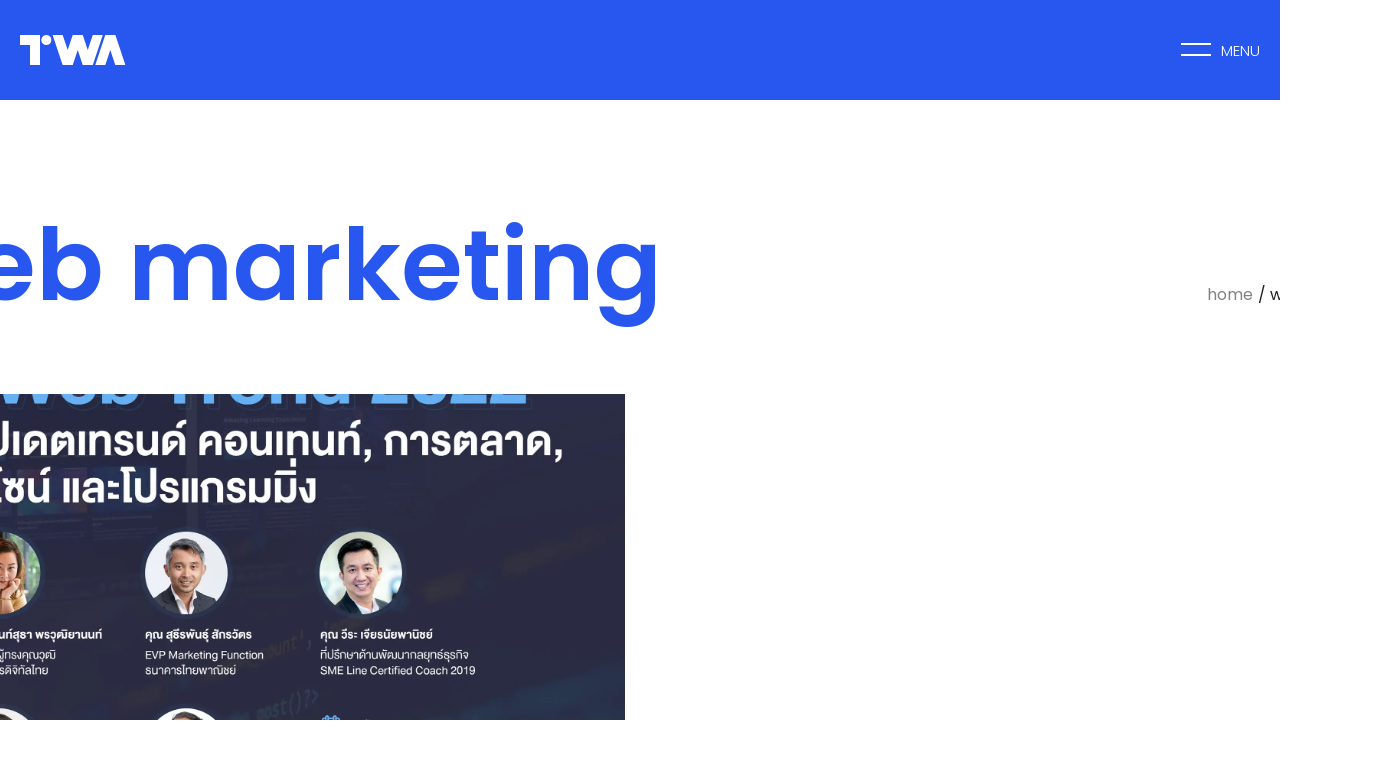

--- FILE ---
content_type: text/html; charset=utf-8
request_url: https://www.webmaster.or.th/tag/web-marketing
body_size: 4626
content:
<!DOCTYPE html><html lang="th"><head><meta charSet="utf-8"/><meta name="viewport" content="width=device-width, initial-scale=1"/><link rel="apple-touch-icon" sizes="180x180" href="/apple-touch-icon.png"/><link rel="icon" type="image/png" sizes="32x32" href="/favicon-32x32.png"/><link rel="icon" type="image/png" sizes="16x16" href="/favicon-16x16.png"/><link rel="shortcut icon" href="/favicon.ico"/><link rel="alternate" type="application/rss+xml" href="/feed"/><meta name="description" content="Thai Webmaster and Online Media Association"/><title>web marketing Archives - สมาคมผู้ดูแลเว็บไซต์และสื่อออนไลน์ไทย</title><meta name="robots" content="index, follow, max-snippet:-1, max-video-preview:-1, max-image-preview:large"/><link rel="canonical" href="https://www.webmaster.or.th/tag/web-marketing"/><meta property="og:locale" content="th_TH"/><meta property="og:type" content="article"/><meta property="og:title" content="web marketing Archives - สมาคมผู้ดูแลเว็บไซต์และสื่อออนไลน์ไทย"/><meta property="og:url" content="https://www.webmaster.or.th/tag/web-marketing"/><meta name="twitter:card" content="summary_large_image"/><meta name="twitter:title" content="web marketing Archives - สมาคมผู้ดูแลเว็บไซต์และสื่อออนไลน์ไทย"/><meta name="twitter:label1" content="เรื่อง"/><meta name="twitter:data1" content="1"/><script type="application/ld+json" class="rank-math-schema">{"@context":"https://schema.org","@graph":[{"@type":"Organization","@id":"https://www.webmaster.or.th/#organization","name":"\u0e2a\u0e21\u0e32\u0e04\u0e21\u0e1c\u0e39\u0e49\u0e14\u0e39\u0e41\u0e25\u0e40\u0e27\u0e47\u0e1a\u0e44\u0e0b\u0e15\u0e4c\u0e41\u0e25\u0e30\u0e2a\u0e37\u0e48\u0e2d\u0e2d\u0e2d\u0e19\u0e44\u0e25\u0e19\u0e4c\u0e44\u0e17\u0e22"},{"@type":"WebSite","@id":"https://www.webmaster.or.th/#website","url":"https://www.webmaster.or.th","publisher":{"@id":"https://www.webmaster.or.th/#organization"},"inLanguage":"th"},{"@type":"CollectionPage","@id":"https://www.webmaster.or.th/tag/web-marketing#webpage","url":"https://www.webmaster.or.th/tag/web-marketing","name":"web marketing Archives - \u0e2a\u0e21\u0e32\u0e04\u0e21\u0e1c\u0e39\u0e49\u0e14\u0e39\u0e41\u0e25\u0e40\u0e27\u0e47\u0e1a\u0e44\u0e0b\u0e15\u0e4c\u0e41\u0e25\u0e30\u0e2a\u0e37\u0e48\u0e2d\u0e2d\u0e2d\u0e19\u0e44\u0e25\u0e19\u0e4c\u0e44\u0e17\u0e22","isPartOf":{"@id":"https://www.webmaster.or.th/#website"},"inLanguage":"th"}]}</script><meta name="next-head-count" content="20"/><link rel="preconnect" href="https://use.typekit.net" crossorigin /><link rel="preload" href="/_next/static/css/84fc6eda8377c768.css" as="style"/><link rel="stylesheet" href="/_next/static/css/84fc6eda8377c768.css" data-n-g=""/><link rel="preload" href="/_next/static/css/babd6010d3bb3b7d.css" as="style"/><link rel="stylesheet" href="/_next/static/css/babd6010d3bb3b7d.css" data-n-p=""/><noscript data-n-css=""></noscript><script defer="" nomodule="" src="/_next/static/chunks/polyfills-c67a75d1b6f99dc8.js"></script><script src="/_next/static/chunks/webpack-1515c7250ec9b99c.js" defer=""></script><script src="/_next/static/chunks/framework-ffee79c6390da51e.js" defer=""></script><script src="/_next/static/chunks/main-d621f07f2c073cdc.js" defer=""></script><script src="/_next/static/chunks/pages/_app-09bcb0ce8542c576.js" defer=""></script><script src="/_next/static/chunks/797-61360c7a1388288a.js" defer=""></script><script src="/_next/static/chunks/840-9a17c23fa15d1c84.js" defer=""></script><script src="/_next/static/chunks/90-6294e6363d1794c5.js" defer=""></script><script src="/_next/static/chunks/pages/tag/%5B...slug%5D-a41231475ff6333b.js" defer=""></script><script src="/_next/static/6SIpTMnGw7XZ_0Iv-Yxkq/_buildManifest.js" defer=""></script><script src="/_next/static/6SIpTMnGw7XZ_0Iv-Yxkq/_ssgManifest.js" defer=""></script><style data-href="https://use.typekit.net/iry8gxy.css">@import url("https://p.typekit.net/p.css?s=1&k=iry8gxy&ht=tk&f=43774.43776.43777.43778&a=94148701&app=typekit&e=css");@font-face{font-family:"thongterm";src:url("https://use.typekit.net/af/a7c339/00000000000000007735caa4/30/l?primer=55460fc0f9c0872d8fb7cf48aa74998707c06bdf202865a7c23f10c82ea380b1&fvd=n3&v=3") format("woff2"),url("https://use.typekit.net/af/a7c339/00000000000000007735caa4/30/d?primer=55460fc0f9c0872d8fb7cf48aa74998707c06bdf202865a7c23f10c82ea380b1&fvd=n3&v=3") format("woff"),url("https://use.typekit.net/af/a7c339/00000000000000007735caa4/30/a?primer=55460fc0f9c0872d8fb7cf48aa74998707c06bdf202865a7c23f10c82ea380b1&fvd=n3&v=3") format("opentype");font-display:auto;font-style:normal;font-weight:300;font-stretch:normal}@font-face{font-family:"thongterm";src:url("https://use.typekit.net/af/0647fa/00000000000000007735caaa/30/l?primer=55460fc0f9c0872d8fb7cf48aa74998707c06bdf202865a7c23f10c82ea380b1&fvd=n4&v=3") format("woff2"),url("https://use.typekit.net/af/0647fa/00000000000000007735caaa/30/d?primer=55460fc0f9c0872d8fb7cf48aa74998707c06bdf202865a7c23f10c82ea380b1&fvd=n4&v=3") format("woff"),url("https://use.typekit.net/af/0647fa/00000000000000007735caaa/30/a?primer=55460fc0f9c0872d8fb7cf48aa74998707c06bdf202865a7c23f10c82ea380b1&fvd=n4&v=3") format("opentype");font-display:auto;font-style:normal;font-weight:400;font-stretch:normal}@font-face{font-family:"thongterm";src:url("https://use.typekit.net/af/95249f/00000000000000007735caaf/30/l?primer=55460fc0f9c0872d8fb7cf48aa74998707c06bdf202865a7c23f10c82ea380b1&fvd=i4&v=3") format("woff2"),url("https://use.typekit.net/af/95249f/00000000000000007735caaf/30/d?primer=55460fc0f9c0872d8fb7cf48aa74998707c06bdf202865a7c23f10c82ea380b1&fvd=i4&v=3") format("woff"),url("https://use.typekit.net/af/95249f/00000000000000007735caaf/30/a?primer=55460fc0f9c0872d8fb7cf48aa74998707c06bdf202865a7c23f10c82ea380b1&fvd=i4&v=3") format("opentype");font-display:auto;font-style:italic;font-weight:400;font-stretch:normal}@font-face{font-family:"thongterm";src:url("https://use.typekit.net/af/4fdbd7/00000000000000007735cab3/30/l?primer=55460fc0f9c0872d8fb7cf48aa74998707c06bdf202865a7c23f10c82ea380b1&fvd=n7&v=3") format("woff2"),url("https://use.typekit.net/af/4fdbd7/00000000000000007735cab3/30/d?primer=55460fc0f9c0872d8fb7cf48aa74998707c06bdf202865a7c23f10c82ea380b1&fvd=n7&v=3") format("woff"),url("https://use.typekit.net/af/4fdbd7/00000000000000007735cab3/30/a?primer=55460fc0f9c0872d8fb7cf48aa74998707c06bdf202865a7c23f10c82ea380b1&fvd=n7&v=3") format("opentype");font-display:auto;font-style:normal;font-weight:700;font-stretch:normal}.tk-thongterm{font-family:"thongterm",sans-serif}</style></head><body><div id="__next"><header class="Header_s-header__Uys_P"><div class="Container_s-container__wLeqX"><a class="Header_s-brand__LJLQo" href="/"><img alt="สมาคมผู้ดูแลเว็บไซต์และสื่อออนไลน์ไทย" srcSet="/_next/static/media/logo.a30ff4e5.svg 1x, /_next/static/media/logo.a30ff4e5.svg 2x" src="/_next/static/media/logo.a30ff4e5.svg" width="32" height="32" decoding="async" data-nimg="1" loading="lazy" style="color:transparent"/><strong>สมาคมผู้ดูแลเว็บไซต์และสื่อออนไลน์ไทย</strong></a><div class="Menus_menus__UYkXN"><div class="Menus_hamburger__zt8ye"><svg width="30" height="13" viewBox="0 0 30 13" fill="none" xmlns="http://www.w3.org/2000/svg"><line y1="1" x2="30" y2="1" stroke="white" stroke-width="2"></line><line y1="1" x2="30" y2="1" stroke="white" stroke-width="2"></line><line y1="1" x2="30" y2="1" stroke="white" stroke-width="2"></line><line y1="12" x2="30" y2="12" stroke="white" stroke-width="2"></line><line y1="12" x2="30" y2="12" stroke="white" stroke-width="2"></line><line y1="12" x2="30" y2="12" stroke="white" stroke-width="2"></line></svg><span>Menu</span></div><nav class="Menus_nav-panel__GQ5sn"><ul><li><a href="#" class="Menus_close__34AKf">Close</a></li><li>Loading...</li></ul></nav></div></div></header><main><div class="Container_s-container__wLeqX"><div class="s-grid -headline"><h1 class="Headline_headline-big__WC63h">web marketing</h1><ul class="Breadcrumb_breadcrumb__Rikfg"><li><a href="/">home</a></li><li><a href="/tag/web-marketing">/ <!-- -->web marketing</a></li></ul></div><div class="entry-content"><section class="s-more"><div class="s-grid -t2 -d2"><div class="Content_item__jv6XZ"><div class="Thumbnail_pic__OJ7n6"><a aria-label="การประชุมใหญ่สามัญประจำปี 64 และงานจิบกาแฟคนทำเว็บ หัวข้อ “Web Trend 2022” " href="/committee/election-commission-2021-web-trend-2022"><img alt="Cover Image for การประชุมใหญ่สามัญประจำปี 64 และงานจิบกาแฟคนทำเว็บ หัวข้อ “Web Trend 2022” " sizes="(max-width: 768px) 100vw,1246px" srcSet="/_next/image?url=https%3A%2F%2Ffiles.webmaster.or.th%2Fwp-content%2Fuploads%2F2021%2F11%2Fweb-trend-2022-last2.png&amp;w=640&amp;q=75 640w, /_next/image?url=https%3A%2F%2Ffiles.webmaster.or.th%2Fwp-content%2Fuploads%2F2021%2F11%2Fweb-trend-2022-last2.png&amp;w=750&amp;q=75 750w, /_next/image?url=https%3A%2F%2Ffiles.webmaster.or.th%2Fwp-content%2Fuploads%2F2021%2F11%2Fweb-trend-2022-last2.png&amp;w=828&amp;q=75 828w, /_next/image?url=https%3A%2F%2Ffiles.webmaster.or.th%2Fwp-content%2Fuploads%2F2021%2F11%2Fweb-trend-2022-last2.png&amp;w=1080&amp;q=75 1080w, /_next/image?url=https%3A%2F%2Ffiles.webmaster.or.th%2Fwp-content%2Fuploads%2F2021%2F11%2Fweb-trend-2022-last2.png&amp;w=1200&amp;q=75 1200w, /_next/image?url=https%3A%2F%2Ffiles.webmaster.or.th%2Fwp-content%2Fuploads%2F2021%2F11%2Fweb-trend-2022-last2.png&amp;w=1920&amp;q=75 1920w, /_next/image?url=https%3A%2F%2Ffiles.webmaster.or.th%2Fwp-content%2Fuploads%2F2021%2F11%2Fweb-trend-2022-last2.png&amp;w=2048&amp;q=75 2048w, /_next/image?url=https%3A%2F%2Ffiles.webmaster.or.th%2Fwp-content%2Fuploads%2F2021%2F11%2Fweb-trend-2022-last2.png&amp;w=3840&amp;q=75 3840w" src="/_next/image?url=https%3A%2F%2Ffiles.webmaster.or.th%2Fwp-content%2Fuploads%2F2021%2F11%2Fweb-trend-2022-last2.png&amp;w=3840&amp;q=75" width="360" height="240" decoding="async" data-nimg="1" loading="lazy" style="color:transparent"/></a></div><h2><a href="/committee/election-commission-2021-web-trend-2022">การประชุมใหญ่สามัญประจำปี 64 และงานจิบกาแฟคนทำเว็บ หัวข้อ “Web Trend 2022” </a></h2><p class="Categories_category__YcylJ text-left"><a href="/category/committee"><span>Committee</span></a><a href="/category/webpresso"><span>Webpresso</span></a></p><time dateTime="2021-11-30T07:21:36" class="hide">30 November 2021</time></div></div></section></div><div><div class="s-paging alignwide justify-center"><span aria-current="page" class="page-numbers current">1</span></div></div></div></main><footer class="Footer_wrapper__K0ezr"><div class="Container_s-container__wLeqX"><div class="s-grid -footer"><div class="Footer_brand__O6Rqv"><a href="/"><img alt="Logo" srcSet="/_next/static/media/logo-footer.685a3604.svg 1x, /_next/static/media/logo-footer.685a3604.svg 2x" src="/_next/static/media/logo-footer.685a3604.svg" width="220" height="89" decoding="async" data-nimg="1" loading="lazy" style="color:transparent"/></a><p>© THAI WEBMASTER AND ONLINE MEDIA ASSOCIATION</p></div><div class="Footer_links__v3MGO"><ul></ul></div><div class="Footer_social__sDsDN"><a href="https://www.facebook.com/ThaiWebmasterAssociation"><svg width="26" height="26" viewBox="0 0 26 26" fill="none" xmlns="http://www.w3.org/2000/svg"><path d="M25.5 13.0758C25.5 6.13 19.9042 0.5 13 0.5C6.09583 0.5 0.5 6.13 0.5 13.0758C0.5 19.3542 5.07 24.5567 11.0467 25.5V16.7117H7.87333V13.075H11.0467V10.305C11.0467 7.15333 12.9125 5.41167 15.7683 5.41167C17.135 5.41167 18.5667 5.6575 18.5667 5.6575V8.7525H16.9892C15.4367 8.7525 14.9533 9.7225 14.9533 10.7175V13.0758H18.42L17.8658 16.7108H14.9533V25.5C20.93 24.5567 25.5 19.3542 25.5 13.0758Z" fill="#2857EF"></path></svg></a><a href="https://www.youtube.com/@ThaiWebmaster"><svg width="26" height="18" viewBox="0 0 26 18" fill="none" xmlns="http://www.w3.org/2000/svg"><path fill-rule="evenodd" clip-rule="evenodd" d="M22.7401 0.768293C23.8151 1.05712 24.6656 1.90758 24.9544 2.98267C25.484 4.94031 25.5 9 25.5 9C25.5 9 25.5 13.0757 24.9705 15.0173C24.6816 16.0924 23.8312 16.9429 22.7561 17.2317C20.8145 17.7612 13 17.7612 13 17.7612C13 17.7612 5.18549 17.7612 3.2439 17.2317C2.16881 16.9429 1.31836 16.0924 1.02953 15.0173C0.5 13.0597 0.5 9 0.5 9C0.5 9 0.5 4.94031 1.01348 2.99872C1.30231 1.92362 2.15276 1.07317 3.22786 0.784345C5.16945 0.254812 12.984 0.23877 12.984 0.23877C12.984 0.23877 20.7985 0.23877 22.7401 0.768293ZM16.9795 9.00001L10.4968 12.7548V5.24519L16.9795 9.00001Z" fill="#2857EF"></path></svg></a></div><div class="Footer_policy__cpiWv"><ul><li><a href="/privacy-policy">Privacy Policy</a></li><li><a href="/privacy-policy">Cookie Policy</a></li></ul></div><div class="Footer_corp__rHDob"><p>© THAI WEBMASTER AND ONLINE MEDIA ASSOCIATION</p></div></div></div></footer></div><script id="__NEXT_DATA__" type="application/json">{"props":{"pageProps":{"tag":{"id":"tag-240","databaseId":240,"name":"web marketing","total":1,"slug":"web-marketing","link":"https://www.webmaster.or.th/tag/web-marketing","uri":"/tag/web-marketing","parent":null,"children":{"edges":[]}},"posts":{"edges":[{"node":{"databaseId":2078,"title":"การประชุมใหญ่สามัญประจำปี 64 และงานจิบกาแฟคนทำเว็บ หัวข้อ “Web Trend 2022” ","excerpt":"\u003cp\u003eสมาคมผู้ดูแลเว็บไทยขอเชิญชวนสมาชิกและผู้ที่สนใจทุกท่านร [\u0026hellip;]\u003c/p\u003e\n","slug":"election-commission-2021-web-trend-2022","uri":"/election-commission-2021-web-trend-2022","link":"/committee/election-commission-2021-web-trend-2022","date":"2021-11-30T07:21:36","featuredImage":{"node":{"sourceUrl":"https://files.webmaster.or.th/wp-content/uploads/2021/11/web-trend-2022-last2.png"}},"author":null,"categories":{"edges":[{"node":{"name":"Committee","uri":"/category/committee"}},{"node":{"name":"Webpresso","uri":"/category/webpresso"}}]},"tags":{"edges":[{"node":{"name":"web content","uri":"/tag/web-content"}},{"node":{"name":"web design","uri":"/tag/web-design"}},{"node":{"name":"web marketing","uri":"/tag/web-marketing"}},{"node":{"name":"web programing","uri":"/tag/web-programing"}},{"node":{"name":"web trend 2022","uri":"/tag/web-trend-2022"}},{"node":{"name":"webpresso","uri":"/tag/webpresso"}}]}}}]},"page":1,"head":"\u003ctitle\u003eweb marketing Archives - สมาคมผู้ดูแลเว็บไซต์และสื่อออนไลน์ไทย\u003c/title\u003e\n\u003cmeta name=\"robots\" content=\"index, follow, max-snippet:-1, max-video-preview:-1, max-image-preview:large\"/\u003e\n\u003clink rel=\"canonical\" href=\"https://www.webmaster.or.th/tag/web-marketing\" /\u003e\n\u003cmeta property=\"og:locale\" content=\"th_TH\" /\u003e\n\u003cmeta property=\"og:type\" content=\"article\" /\u003e\n\u003cmeta property=\"og:title\" content=\"web marketing Archives - สมาคมผู้ดูแลเว็บไซต์และสื่อออนไลน์ไทย\" /\u003e\n\u003cmeta property=\"og:url\" content=\"https://www.webmaster.or.th/tag/web-marketing\" /\u003e\n\u003cmeta name=\"twitter:card\" content=\"summary_large_image\" /\u003e\n\u003cmeta name=\"twitter:title\" content=\"web marketing Archives - สมาคมผู้ดูแลเว็บไซต์และสื่อออนไลน์ไทย\" /\u003e\n\u003cmeta name=\"twitter:label1\" content=\"เรื่อง\" /\u003e\n\u003cmeta name=\"twitter:data1\" content=\"1\" /\u003e\n\u003cscript type=\"application/ld+json\" class=\"rank-math-schema\"\u003e{\"@context\":\"https://schema.org\",\"@graph\":[{\"@type\":\"Organization\",\"@id\":\"https://www.webmaster.or.th/#organization\",\"name\":\"\\u0e2a\\u0e21\\u0e32\\u0e04\\u0e21\\u0e1c\\u0e39\\u0e49\\u0e14\\u0e39\\u0e41\\u0e25\\u0e40\\u0e27\\u0e47\\u0e1a\\u0e44\\u0e0b\\u0e15\\u0e4c\\u0e41\\u0e25\\u0e30\\u0e2a\\u0e37\\u0e48\\u0e2d\\u0e2d\\u0e2d\\u0e19\\u0e44\\u0e25\\u0e19\\u0e4c\\u0e44\\u0e17\\u0e22\"},{\"@type\":\"WebSite\",\"@id\":\"https://www.webmaster.or.th/#website\",\"url\":\"https://www.webmaster.or.th\",\"publisher\":{\"@id\":\"https://www.webmaster.or.th/#organization\"},\"inLanguage\":\"th\"},{\"@type\":\"CollectionPage\",\"@id\":\"https://www.webmaster.or.th/tag/web-marketing#webpage\",\"url\":\"https://www.webmaster.or.th/tag/web-marketing\",\"name\":\"web marketing Archives - \\u0e2a\\u0e21\\u0e32\\u0e04\\u0e21\\u0e1c\\u0e39\\u0e49\\u0e14\\u0e39\\u0e41\\u0e25\\u0e40\\u0e27\\u0e47\\u0e1a\\u0e44\\u0e0b\\u0e15\\u0e4c\\u0e41\\u0e25\\u0e30\\u0e2a\\u0e37\\u0e48\\u0e2d\\u0e2d\\u0e2d\\u0e19\\u0e44\\u0e25\\u0e19\\u0e4c\\u0e44\\u0e17\\u0e22\",\"isPartOf\":{\"@id\":\"https://www.webmaster.or.th/#website\"},\"inLanguage\":\"th\"}]}\u003c/script\u003e\n"},"__N_SSP":true},"page":"/tag/[...slug]","query":{"slug":["web-marketing"]},"buildId":"6SIpTMnGw7XZ_0Iv-Yxkq","isFallback":false,"gssp":true,"scriptLoader":[]}</script></body></html>

--- FILE ---
content_type: text/css; charset=utf-8
request_url: https://www.webmaster.or.th/_next/static/css/84fc6eda8377c768.css
body_size: 3197
content:
@import"https://fonts.googleapis.com/css2?family=Noto+Sans+Thai:wght@400;500;600&family=Poppins:wght@300;400;600;700&display=swap";:root{--s-gap:16px;--s-space:16px;--s-color-1:#2857ef;--s-color-2:#aa8447;--s-color-3:#231f20;--s-text-1:#222;--s-text-2:#6a6455;--s-text-3:#96a0ad;--s-text-4:#828282;--s-bg-1:#fff;--s-bg-2:#f0f1f2;--s-border-1:#d5d5d7;--s-border-2:#e5e5e7;--s-rounded-1:3px;--s-rounded-2:5px;--s-heading-alt:"Poppins","Noto Sans Thai",sans-serif;--s-content-width:750px;--s-container-width:1540px}@media(min-width:720px){:root{--s-gap:20px;--s-space:20px}}@media(min-width:1024px){:root{--s-space:24px}}@media(min-width:1200px){:root{--s-space:30px}}*,:after,:before{box-sizing:border-box}*{margin:0}body{line-height:1.6;-webkit-font-smoothing:antialiased;overflow-x:hidden;min-height:100vh}@supports(-webkit-touch-callout:none){body{height:-webkit-fill-available}}canvas,picture,video{display:block;max-width:100%}button,input,select,textarea{font:inherit}h1,h2,h3,h4,h5,h6,p{overflow-wrap:break-word;margin-bottom:1rem}h1,h2,h3,h4,h5,h6{line-height:1.3;font-family:var(--s-heading);font-weight:var(--s-heading-weight)}h1{font-size:1.8em}@media(min-width:1024px){h1{font-size:2em}}h2{font-size:1.5em}h3{font-size:1.4em}h4{font-size:1.25em}h5{font-size:1em}h6{font-size:.875em}html{font-family:var(--s-body);background-color:var(--s-bg-1);color:var(--s-text-1)}img{max-width:100%;height:auto}a{text-decoration:none;transition:.3s ease;cursor:pointer}table{border-collapse:collapse;margin-bottom:1rem}th{text-align:left}td,th{vertical-align:top}ol,ul{margin:0 0 1.5em;padding-left:1.2em}ol.has-medium-font-size,ul.has-medium-font-size{font-weight:400;font-size:20px;line-height:30px}@media(min-width:1024px){ol.has-medium-font-size,ul.has-medium-font-size{font-size:22px;line-height:45px}}button,label,legend,nav{line-height:1.3;font-family:var(--s-heading)}hr{margin-top:var(--s-space);margin-bottom:var(--s-space);color:var(--s-border-1);border:none;border-bottom:1px solid;border-color:var(--s-border-2)}blockquote{font-family:var(--s-heading-alt);font-weight:var(--s-heading-alt-weight);line-height:1.6;font-size:1.25em;margin-top:calc(var(--s-space)*1.25);margin-bottom:calc(var(--s-space)*1.25)}fieldset{padding:var(--s-gap);margin:1rem 0}fieldset,input,select,textarea{border:1px solid var(--s-border-1);border-radius:var(--s-rounded-1)}input,select,textarea{max-width:100%;transition:.3s ease;background:inherit;color:inherit;font-size:1rem;padding:.375em .5em;line-height:1.3}input[type=number]::-webkit-inner-spin-button,input[type=number]::-webkit-outer-spin-button{-webkit-appearance:none;margin:0}.s-grid{display:grid;grid-gap:var(--s-space);margin-bottom:var(--s-space);grid-template-rows:masonry}.s-grid.-m2{grid-template-columns:repeat(2,minmax(0,1fr))}.s-grid.-m3{grid-template-columns:repeat(3,minmax(0,1fr))}.s-grid:after,.s-grid:before{display:none}.s-grid.-footer{grid-template-columns:6fr 5fr 1fr}@media(max-width:1023px){.s-grid.-headline{margin-bottom:0}}@media(min-width:720px)and (max-width:1023px){.s-grid.-t2{grid-template-columns:repeat(2,minmax(0,1fr))}.s-grid.-t3{grid-template-columns:repeat(3,minmax(0,1fr))}.s-grid.-t4{grid-template-columns:repeat(4,minmax(0,1fr))}}@media(min-width:1024px){.s-grid{margin-left:calc(50% - 50vw + var(--s-gap));margin-right:calc(50% - 50vw + var(--s-gap))}.s-grid.-d1{grid-template-columns:minmax(0,1fr)}.s-grid.-d2{grid-template-columns:repeat(2,minmax(0,1fr))}.s-grid.-d3{grid-template-columns:repeat(3,minmax(0,1fr))}.s-grid.-d4{grid-template-columns:repeat(4,minmax(0,1fr))}.s-grid.-d5{grid-template-columns:repeat(5,minmax(0,1fr))}.s-grid.-d6{grid-template-columns:repeat(6,minmax(0,1fr))}.s-grid.-footer{grid-template-rows:repeat(2,minmax(0,1fr));grid-template-columns:10fr 1fr 1fr;grid-gap:0 40px;margin-bottom:0;align-items:center}.s-grid.-headline{grid-template-columns:90fr 30fr;margin-bottom:10px;align-items:baseline}.s-grid.gap-large{grid-gap:100px}}@media(min-width:1024px)and (min-width:1200px){.s-grid{margin-left:calc(50% - var(--s-container-width)/2 + var(--s-gap));margin-right:calc(50% - var(--s-container-width)/2 + var(--s-gap))}}@media(min-width:1024px){.s-grid.-small{margin-left:0;margin-right:0}}._space{margin-bottom:var(--s-space)}._gap{margin-bottom:var(--s-gap)}@media(max-width:1023px){._desktop{display:none!important}}@media(min-width:1024px){._mobile{display:none!important}}._body{font-family:var(--s-body)}._heading{line-height:1.3;font-weight:var(--s-heading-weight)}._h,._heading{font-family:var(--s-heading)}.hide{display:none!important}.flex{display:flex}.inline-flex{display:inline-flex}.grid{display:grid}.text-left,.text-left h1{text-align:left}.text-center{text-align:center}.text-right{text-align:right}.justify-start{justify-content:flex-start}.justify-end{justify-content:flex-end}.justify-center{justify-content:center}.justify-between{justify-content:space-between}.items-start{align-items:flex-start!important}.items-center{align-items:center!important}@media(min-width:600px){.sm\:text-left{text-align:left}.sm\:text-center{text-align:center}.sm\:text-right{text-align:right}.sm\:justify-start{justify-content:flex-start}.sm\:justify-end{justify-content:flex-end}.sm\:justify-center{justify-content:center}.sm\:justify-between{justify-content:space-between}.sm\:flex{display:flex}.sm\:inline-flex{display:inline-flex}.sm\:grid{display:grid}.sm\:items-start{align-items:flex-start!important}.sm\:items-center{align-items:center!important}}@media(min-width:1024px){.lg\:text-left{text-align:left}.lg\:text-center{text-align:center}.lg\:text-right{text-align:right}.lg\:justify-start{justify-content:flex-start}.lg\:justify-end{justify-content:flex-end}.lg\:justify-center{justify-content:center}.lg\:justify-between{justify-content:space-between}.lg\:flex{display:flex}.lg\:inline-flex{display:inline-flex}.lg\:grid{display:grid}.lg\:items-start{align-items:flex-start!important}.lg\:items-center{align-items:center!important}.lg\:m-0{margin:0!important}}@media(max-width:1023px){.md\:overflow-hidden{overflow:hidden}}.mx-auto{margin-left:auto!important;margin-right:auto!important}.m-0{margin:0!important}.mt-0{margin-top:0!important}.mb-0{margin-bottom:0!important}.drop-shadow{filter:drop-shadow(0 1px 2px rgba(0,0,0,.1)) drop-shadow(0 1px 1px rgba(0,0,0,.06));overflow:visible}.drop-shadow-md{filter:drop-shadow(0 4px 3px rgba(0,0,0,.07)) drop-shadow(0 2px 2px rgba(0,0,0,.06));overflow:visible}.drop-shadow-lg{filter:drop-shadow(0 10px 8px rgba(0,0,0,.04)) drop-shadow(0 4px 3px rgba(0,0,0,.1));overflow:visible}.bg-transparent{background-color:transparent}.alignfull,.alignwide{margin-left:calc(-50vw + 50%);margin-right:calc(-50vw + 50%);max-width:100vw;width:unset}@media(min-width:1024px){.alignwide{margin-left:calc(50% - 50vw + var(--s-gap));margin-right:calc(50% - 50vw + var(--s-gap))}}@media(min-width:1200px){.alignwide{margin-left:calc(50% - var(--s-container-width)/2 + var(--s-gap));margin-right:calc(50% - var(--s-container-width)/2 + var(--s-gap))}}.wp-block-gallery{display:flex;flex-wrap:wrap;gap:10px}.wp-block-gallery,.wp-block-image.alignfull,.wp-block-image.alignwide{margin-top:var(--s-space);margin-bottom:var(--s-space)}.wp-block-pullquote{border-top:4px solid;border-bottom:4px solid;padding:2.6rem 0 1.6rem;margin-top:calc(var(--s-space)*1.25);margin-bottom:calc(var(--s-space)*1.25)}.wp-block-pullquote p{font-size:1.25em}.has-background{background-color:var(--s-bg-2);padding:calc(var(--s-gap)*1.25) calc(var(--s-gap)*1.5);margin-top:var(--s-space);margin-bottom:var(--s-space)}div.has-background{padding-bottom:calc(var(--s-gap)*1.25 - 1rem)}.has-color-1-background-color{background-color:var(--s-color-1)}.has-color-1-color{color:var(--s-color-1)}.has-color-2-background-color{background-color:var(--s-color-2)}.has-color-2-color{color:var(--s-color-2)}.has-text-1-background-color{background-color:var(--s-text-1)}.has-text-1-color{color:var(--s-text-1)}.has-text-2-background-color{background-color:var(--s-text-2)}.has-text-2-color{color:var(--s-text-2)}.has-bg-1-background-color{background-color:var(--s-bg-1)}.has-bg-1-color{color:var(--s-bg-1)}.has-bg-2-background-color{background-color:var(--s-bg-2)}.has-bg-2-color{color:var(--s-bg-2)}.has-border-1-background-color{background-color:var(--s-border-1)}.has-border-1-color{color:var(--s-border-1)}.has-border-2-background-color{background-color:var(--s-border-2)}.has-border-2-color{color:var(--s-border-2)}:root{--s-body:"thongterm",sans-serif;--s-heading:"Noto Sans Thai",sans-serif;--s-heading-weight:700}#__next{position:relative;display:flex;flex-direction:column;height:100%}@media(min-width:1024px){#__next{min-height:100vh}}section{margin-bottom:var(--s-space)}a{color:var(--s-color-1)}a:hover{color:var(--s-color-2)}a:active{opacity:.6}@media(max-width:1023px){.list-space li{margin-bottom:20px}}time{color:var(--s-text-2);display:block;font-size:.874em;margin-bottom:.5rem}.s-container{padding:0 var(--s-gap);max-width:var(--s-container-width)}.s-container,.s-content-width{margin-left:auto;margin-right:auto}.s-content-width{max-width:var(--s-content-width)}@media(min-width:1024px){.front-card .s-content:nth-child(2n){margin-top:74px}}.s-content{display:flex;gap:1rem;flex-direction:column}.s-content:hover h2 a{color:var(--s-color-1)}.s-content:hover .entry-pic img{transform:scale(1.04)}.entry-info{flex:1 1;display:flex;flex-direction:column;gap:.75rem;padding-bottom:1rem}.entry-info>div:last-child{margin-top:auto}.entry-title{order:1;font-size:1rem;line-height:1.7rem;margin-bottom:0}@media(min-width:1024px){.entry-title{font-size:1.5625rem;line-height:2.35rem}}.entry-title a{color:var(--s-text-1)}.entry-title a:hover{color:var(--s-color-1)}.entry-pic{position:relative;padding-top:52.5%;height:0;background-color:var(--s-bg-2)}.entry-pic a{display:block;color:#fff}.entry-pic img{position:absolute;object-fit:cover;left:0;top:0;width:100%;height:100%;transition:.3s ease-in-out}.entry-pic .posted-cat{position:absolute;top:5px;left:5px;max-width:calc(100% - 10px);font-size:.875rem;z-index:1}.entry-pic .posted-cat a{color:#fff;background-color:var(--s-color-1);border-radius:var(--s-rounded-1);padding:.3em .4em}.posted-cat{order:2;line-height:1.2;display:flex;flex-wrap:wrap;gap:6px}.posted-cat a{display:inline-block;padding:5px 7px;background-color:var(--s-color-1);font-size:11px;line-height:16px;color:#fff}.posted-cat.-button{font-size:.875rem}.posted-cat.-button a{color:#fff;background-color:var(--s-color-1);border-radius:var(--s-rounded-1);padding:.3em .4em}.posted-cat.-pill{font-size:.875rem}.posted-cat.-pill a{color:#fff;background-color:var(--s-color-1);border-radius:100px;padding:.3em .9em}.entry-author,.posted-on{font-size:.8rem;color:var(--s-text-2)}.entry-author{display:flex;flex-wrap:wrap;align-items:center;gap:4px}.entry-author a{color:var(--s-text-2)}.entry-author a:hover{color:var(--s-color-1)}.entry-author img{border-radius:100px;margin:4px 0}.by_date{padding:0 4px}.by_date span{display:block;line-height:1.3}.entry-excerpt{font-size:.9375em;text-overflow:ellipsis;display:-webkit-box;-webkit-line-clamp:2;line-clamp:2;-webkit-box-orient:vertical;overflow:hidden;margin-bottom:0}.entry-excerpt p{display:inline}.s-content-caption{position:relative;overflow:hidden;--s-text-1:#fff;--s-text-2:hsla(0,0%,100%,.7)}.s-content-caption .entry-pic{padding-top:140%!important}.s-content-caption .-text{--s-color-1:#fff}.entry-pic-caption{background:#5698d2;background:linear-gradient(90deg,#5698d2,#3d80bb)}.entry-pic-caption img{opacity:1;top:-10px;height:115%}.entry-info-caption{position:absolute;top:48.75%;bottom:0;left:0;right:0;color:#fff;background:linear-gradient(0deg,#1c1b29,transparent 58.05%);pointer-events:none}.entry-info-caption h2{position:absolute;bottom:0;padding:14px 18px;font-weight:600;font-size:15px;line-height:22px;--s-color-1:#fff}.s-paging{display:flex;margin-top:calc(var(--s-space)*2);margin-bottom:calc(var(--s-space)*4);font-weight:700}.s-paging a,.s-paging span{display:flex;align-items:center;justify-content:center;min-width:36px;height:36px}.s-paging .current{background-color:var(--s-bg-2);border-radius:36px}.entry-more{margin-top:auto;padding-top:4px}.aligncenter{display:block;margin-left:auto;margin-right:auto}@media(max-width:1023px){.sec-vision{background-size:203px}.s-slider{max-width:100%;overflow:hidden}}.sec-committee{max-width:100vw;overflow:hidden}.sec-committee article a{pointer-events:none}@media(max-width:1023px){.about-thumbnail{width:calc(100% + 32px);margin:0 -16px}}.committees a{pointer-events:none}@media(max-width:1023px){.committees .s-content-caption .entry-pic{padding-top:115%!important}.committees .entry-info-caption{top:51.75%}.committees .entry-info-caption h2{font-size:20px;font-weight:700}}.s-content-card .entry-title{display:-webkit-box;-webkit-line-clamp:3;line-clamp:3;-webkit-box-orient:vertical;overflow:hidden}#cc-main :after,#cc-main :before,#cc-main a,#cc-main button,#cc-main div,#cc-main h2,#cc-main input,#cc-main p,#cc-main span{font-family:var(--s-heading)!important}#cc-main .cm__title{color:#2857ef}#cc-main .cm__btn:not(.cm__btn--secondary){background-color:#2857ef;border-color:#2857ef}

--- FILE ---
content_type: text/css; charset=utf-8
request_url: https://www.webmaster.or.th/_next/static/css/9cc6629f6b7d2b9d.css
body_size: 1371
content:
.Container_s-container__wLeqX{padding:0 var(--s-gap);max-width:var(--s-container-width);margin-left:auto;margin-right:auto}.Intro_intro__YZaXp{display:flex;position:relative;text-align:center;min-height:400px;align-items:center;background-color:var(--s-color-1)}@media(min-width:1024px){.Intro_intro__YZaXp{min-height:600px}}@media(max-width:1023px){.Intro_intro__YZaXp{margin-bottom:0}}.Intro_intro__YZaXp .Intro_info__sLWrC{width:100%}.Intro_intro__YZaXp h1{margin:0 auto;text-transform:uppercase;font-family:var(--s-heading-alt);font-weight:700;font-size:42px;line-height:46px;color:#fff}@media(min-width:1024px){.Intro_intro__YZaXp h1{max-width:990px;font-size:100px;line-height:90px}}.Intro_intro__YZaXp h2{margin-top:0;margin-bottom:80px;font-family:var(--s-heading-alt);font-weight:700;font-size:47px;line-height:50px;-webkit-text-stroke:1px #fff;color:transparent;letter-spacing:.09em}@media(min-width:1024px){.Intro_intro__YZaXp h2{margin-top:-40px;margin-bottom:120px;font-size:125px;line-height:100px}}.Intro_intro__YZaXp .Intro_navigation__eqYLv{position:absolute;bottom:30px;left:0;text-align:center;width:100%}@media(min-width:1024px){.Intro_intro__YZaXp .Intro_navigation__eqYLv{bottom:53px}}@media(max-width:1023px){.Intro_intro__YZaXp .Intro_navigation__eqYLv ul{margin-bottom:0;padding-left:0}}.Intro_intro__YZaXp .Intro_navigation__eqYLv ul li{display:inline-block}.Intro_intro__YZaXp .Intro_navigation__eqYLv ul li a{display:inline-block;margin-right:24px;padding-bottom:3px;font-family:var(--s-heading-alt);font-weight:600;font-size:16px;line-height:24px;color:#fff;border-bottom:.5px solid hsla(0,0%,100%,.6)}@media(min-width:1024px){.Intro_intro__YZaXp .Intro_navigation__eqYLv ul li a{font-size:18px;line-height:27px}}.Intro_intro__YZaXp .Intro_navigation__eqYLv ul li:last-child a{margin-right:0}.Menus_menus__UYkXN .Menus_hamburger__zt8ye{display:block}.Menus_menus__UYkXN .Menus_hamburger__zt8ye span{display:none}@media(min-width:1024px){.Menus_menus__UYkXN .Menus_hamburger__zt8ye span{display:inline-block;margin-left:10px;font-family:var(--s-heading-alt);font-weight:300;font-size:15px;color:#fff;text-transform:uppercase}}.Menus_menus__UYkXN .Menus_hamburger__zt8ye svg line{transition:top .3s .15s,left .1s,background-color .3s .2s,transform .2s}.Menus_menus__UYkXN .Menus_hamburger__zt8ye.Menus_active__ZQ81i svg{overflow:inherit}.Menus_menus__UYkXN .Menus_hamburger__zt8ye.Menus_active__ZQ81i svg line:first-child,.Menus_menus__UYkXN .Menus_hamburger__zt8ye.Menus_active__ZQ81i svg line:nth-child(2),.Menus_menus__UYkXN .Menus_hamburger__zt8ye.Menus_active__ZQ81i svg line:nth-child(3){transform:translate(3px,16px) rotate(-45deg);left:0;top:0;right:0}.Menus_menus__UYkXN .Menus_hamburger__zt8ye.Menus_active__ZQ81i svg line:nth-child(4),.Menus_menus__UYkXN .Menus_hamburger__zt8ye.Menus_active__ZQ81i svg line:nth-child(5),.Menus_menus__UYkXN .Menus_hamburger__zt8ye.Menus_active__ZQ81i svg line:nth-child(6){transform:translate(12px,-13px) rotate(45deg);left:0;top:0;right:0}.Menus_menus__UYkXN .Menus_hamburger__zt8ye:hover{cursor:pointer}.Menus_menus__UYkXN .Menus_nav-panel__GQ5sn{position:fixed;right:-60px;top:62px;width:0;background-color:var(--s-color-1);z-index:1000;opacity:0;transition:opacity .3s,left .4s,width .4s;overflow-x:hidden}@media(min-width:1024px){.Menus_menus__UYkXN .Menus_nav-panel__GQ5sn{top:0;background-color:var(--s-bg-2)}}.Menus_menus__UYkXN .Menus_nav-panel__GQ5sn.Menus_active__ZQ81i{right:0;width:100vw;opacity:1}@media(max-width:1023px){.Menus_menus__UYkXN .Menus_nav-panel__GQ5sn.Menus_active__ZQ81i{top:62px}}@media(min-width:1024px){.Menus_menus__UYkXN .Menus_nav-panel__GQ5sn.Menus_active__ZQ81i{width:285px}}.Menus_menus__UYkXN .Menus_nav-panel__GQ5sn .Menus_close__34AKf{display:inline-block;font-weight:300;font-size:12px;text-transform:uppercase;color:var(--s-color-3)}@media(max-width:1023px){.Menus_menus__UYkXN .Menus_nav-panel__GQ5sn .Menus_close__34AKf{display:block;text-align:right}}.Menus_menus__UYkXN .Menus_nav-panel__GQ5sn ul{margin:0;padding:30px 20px;list-style:none;display:flex;flex-direction:column;justify-content:center;align-items:flex-start;gap:15px}@media(min-width:1024px){.Menus_menus__UYkXN .Menus_nav-panel__GQ5sn ul{padding:55px 80px}}.Menus_menus__UYkXN .Menus_nav-panel__GQ5sn ul li{width:100%}.Menus_menus__UYkXN .Menus_nav-panel__GQ5sn ul li a{display:block;font-family:var(--s-heading-alt);font-weight:400;font-size:20px;line-height:30px;color:#fff;white-space:nowrap}@media(min-width:1024px){.Menus_menus__UYkXN .Menus_nav-panel__GQ5sn ul li a{color:var(--s-color-1)}}@media(max-width:1023px){.Menus_menus__UYkXN .Menus_nav-panel__GQ5sn ul li:first-child{display:none}}.Header_s-header__Uys_P{padding:calc(var(--s-space) + 2px) 0;background-color:var(--s-color-1)}@media(min-width:1024px){.Header_s-header__Uys_P{padding:calc(var(--s-space) + 5px) 0}}.Header_s-header__Uys_P>div{display:flex;align-items:center;justify-content:space-between}.Header_s-header__Uys_P a{display:block;color:#fff}.Header_s-header__Uys_P img{display:block}.Header_s-brand__LJLQo{font-size:1.25em;display:flex;align-items:center;gap:6px}.Header_s-brand__LJLQo img{width:auto;height:24px}@media(min-width:1024px){.Header_s-brand__LJLQo img{height:30px}}.Header_s-brand__LJLQo strong{display:none}.Footer_wrapper__K0ezr{margin-top:auto;background-color:var(--s-bg-2);color:var(--s-text-1);font-size:.75em;padding:35px 0}@media(min-width:1024px){.Footer_wrapper__K0ezr{padding:66px 0}}.Footer_wrapper__K0ezr .Footer_brand__O6Rqv{grid-row:span 3/span 3}@media(max-width:1023px){.Footer_wrapper__K0ezr .Footer_brand__O6Rqv{padding-top:5px}}@media(min-width:1024px){.Footer_wrapper__K0ezr .Footer_brand__O6Rqv{display:grid;grid-template-columns:28fr 92fr;align-items:baseline}}.Footer_wrapper__K0ezr .Footer_brand__O6Rqv p{display:none}@media(min-width:1023px){.Footer_wrapper__K0ezr .Footer_brand__O6Rqv p{display:block;margin-bottom:0;font-family:var(--s-heading-alt);font-weight:400;font-size:10px;line-height:15px;color:#828282}}.Footer_wrapper__K0ezr .Footer_links__v3MGO{grid-row:span 3/span 3}@media(max-width:1023px){.Footer_wrapper__K0ezr .Footer_links__v3MGO{padding-left:15px}}.Footer_wrapper__K0ezr .Footer_links__v3MGO ul{margin:0;padding:0;list-style:none}.Footer_wrapper__K0ezr .Footer_links__v3MGO ul li a{display:block;font-family:var(--s-heading-alt);font-weight:400;font-size:16px;line-height:24px;color:var(--s-color-3)}.Footer_wrapper__K0ezr .Footer_more__alHy4{height:100%;display:flex;flex-direction:column;justify-content:space-between}@media(max-width:1023px){.Footer_wrapper__K0ezr .Footer_social__sDsDN{grid-row:span 3/span 3;text-align:right}}.Footer_wrapper__K0ezr .Footer_social__sDsDN>a{margin-top:4px;margin-bottom:13px}.Footer_wrapper__K0ezr .Footer_policy__cpiWv{height:100%;display:grid;align-items:end}@media(max-width:1023px){.Footer_wrapper__K0ezr .Footer_policy__cpiWv{grid-column-start:1;grid-column-end:4}}.Footer_wrapper__K0ezr .Footer_policy__cpiWv ul{list-style:none;margin:0 0 2px;padding:0}@media(max-width:1023px){.Footer_wrapper__K0ezr .Footer_policy__cpiWv ul{display:flex;grid-gap:15px;justify-content:center}}.Footer_wrapper__K0ezr .Footer_policy__cpiWv a{margin-top:8px}.Footer_wrapper__K0ezr .Footer_corp__rHDob{display:none}@media(max-width:1023px){.Footer_wrapper__K0ezr .Footer_corp__rHDob{display:block;grid-column-start:1;grid-column-end:4}.Footer_wrapper__K0ezr .Footer_corp__rHDob p{display:block;margin-bottom:0;text-align:center;font-family:var(--s-heading-alt);font-weight:400;font-size:10px;line-height:15px;color:#828282}}.Footer_wrapper__K0ezr a{display:block;font-family:var(--s-heading-alt);font-weight:400;font-size:12px;line-height:18px;color:#4f4f4f}

--- FILE ---
content_type: text/css; charset=utf-8
request_url: https://www.webmaster.or.th/_next/static/css/325e82fd0eab4511.css
body_size: 1825
content:
.Container_s-container__wLeqX{padding:0 var(--s-gap);max-width:var(--s-container-width);margin-left:auto;margin-right:auto}.Avatar_author__oioGm{display:flex;gap:6px;align-items:center}.Avatar_author__oioGm img{border-radius:60px}.Thumbnail_pic__OJ7n6{line-height:0;position:relative;padding-top:52.5%;overflow:hidden}.Thumbnail_pic__OJ7n6 img{position:absolute;object-fit:cover;left:0;top:0;width:100%;height:100%;transition:.3s ease-in-out}.Categories_category__YcylJ a{margin-right:5px;display:inline-block}.Categories_category__YcylJ a:last-child{margin-right:0}.Categories_category__YcylJ span{color:#fff;background-color:var(--s-color-1);padding:5px 7px;font-family:var(--s-heading-alt);font-size:11px;line-height:16px}.Tags_tags__Wh9gS{margin:var(--s-space) 0;text-align:center;display:block;font-family:var(--s-heading);font-size:.9em;font-weight:600}.Tags_tags__Wh9gS span{color:var(--s-text-3);border:1px solid var(--s-text-3);display:inline-block;margin:6px 3px;padding:.2em .8em;line-height:1.3;border-radius:60px}.Single_item__gBuXr{margin:0 calc(var(--s-gap)*-1) var(--s-space);max-width:1246px}@media(min-width:1024px){.Single_item__gBuXr{margin:0 auto var(--s-space);align-items:center}}.Single_pic__2pEaj{margin:0}.Single_pic__2pEaj img{width:100%;height:auto}@media(max-width:1023px){.Single_pic__2pEaj{padding:0 var(--s-gap)}}@media(min-width:1024px){.Single_pic__2pEaj{margin:0;min-width:65.7895%}}.Single_info__Plitw{padding:40px var(--s-gap) 8px}@media(min-width:1024px){.Single_info__Plitw{padding:80px 0 8px;text-align:center}}.Single_info__Plitw>div{flex-direction:column}.Single_info__Plitw h1{font-weight:600;font-size:24px;line-height:36px;color:var(--s-color-3)}@media(min-width:1024px){.Single_info__Plitw h1{font-size:45px;line-height:68px;text-align:center}}@media(max-width:1023px){.Single_info__Plitw .Single_categories__IZpAe{display:none}}@media(min-width:1024px){.Single_info__Plitw{text-align:unset}.Single_info__Plitw h1{margin-top:var(--s-gap)}.Single_info__Plitw>div{flex-direction:unset}}.Single_body__mb00T{font-family:var(--s-body);font-size:1.125em;line-height:2.12rem;max-width:var(--s-content-width);margin:0 auto}.Single_body__mb00T div{max-width:100%}.Menus_menus__UYkXN .Menus_hamburger__zt8ye{display:block}.Menus_menus__UYkXN .Menus_hamburger__zt8ye span{display:none}@media(min-width:1024px){.Menus_menus__UYkXN .Menus_hamburger__zt8ye span{display:inline-block;margin-left:10px;font-family:var(--s-heading-alt);font-weight:300;font-size:15px;color:#fff;text-transform:uppercase}}.Menus_menus__UYkXN .Menus_hamburger__zt8ye svg line{transition:top .3s .15s,left .1s,background-color .3s .2s,transform .2s}.Menus_menus__UYkXN .Menus_hamburger__zt8ye.Menus_active__ZQ81i svg{overflow:inherit}.Menus_menus__UYkXN .Menus_hamburger__zt8ye.Menus_active__ZQ81i svg line:first-child,.Menus_menus__UYkXN .Menus_hamburger__zt8ye.Menus_active__ZQ81i svg line:nth-child(2),.Menus_menus__UYkXN .Menus_hamburger__zt8ye.Menus_active__ZQ81i svg line:nth-child(3){transform:translate(3px,16px) rotate(-45deg);left:0;top:0;right:0}.Menus_menus__UYkXN .Menus_hamburger__zt8ye.Menus_active__ZQ81i svg line:nth-child(4),.Menus_menus__UYkXN .Menus_hamburger__zt8ye.Menus_active__ZQ81i svg line:nth-child(5),.Menus_menus__UYkXN .Menus_hamburger__zt8ye.Menus_active__ZQ81i svg line:nth-child(6){transform:translate(12px,-13px) rotate(45deg);left:0;top:0;right:0}.Menus_menus__UYkXN .Menus_hamburger__zt8ye:hover{cursor:pointer}.Menus_menus__UYkXN .Menus_nav-panel__GQ5sn{position:fixed;right:-60px;top:62px;width:0;background-color:var(--s-color-1);z-index:1000;opacity:0;transition:opacity .3s,left .4s,width .4s;overflow-x:hidden}@media(min-width:1024px){.Menus_menus__UYkXN .Menus_nav-panel__GQ5sn{top:0;background-color:var(--s-bg-2)}}.Menus_menus__UYkXN .Menus_nav-panel__GQ5sn.Menus_active__ZQ81i{right:0;width:100vw;opacity:1}@media(max-width:1023px){.Menus_menus__UYkXN .Menus_nav-panel__GQ5sn.Menus_active__ZQ81i{top:62px}}@media(min-width:1024px){.Menus_menus__UYkXN .Menus_nav-panel__GQ5sn.Menus_active__ZQ81i{width:285px}}.Menus_menus__UYkXN .Menus_nav-panel__GQ5sn .Menus_close__34AKf{display:inline-block;font-weight:300;font-size:12px;text-transform:uppercase;color:var(--s-color-3)}@media(max-width:1023px){.Menus_menus__UYkXN .Menus_nav-panel__GQ5sn .Menus_close__34AKf{display:block;text-align:right}}.Menus_menus__UYkXN .Menus_nav-panel__GQ5sn ul{margin:0;padding:30px 20px;list-style:none;display:flex;flex-direction:column;justify-content:center;align-items:flex-start;gap:15px}@media(min-width:1024px){.Menus_menus__UYkXN .Menus_nav-panel__GQ5sn ul{padding:55px 80px}}.Menus_menus__UYkXN .Menus_nav-panel__GQ5sn ul li{width:100%}.Menus_menus__UYkXN .Menus_nav-panel__GQ5sn ul li a{display:block;font-family:var(--s-heading-alt);font-weight:400;font-size:20px;line-height:30px;color:#fff;white-space:nowrap}@media(min-width:1024px){.Menus_menus__UYkXN .Menus_nav-panel__GQ5sn ul li a{color:var(--s-color-1)}}@media(max-width:1023px){.Menus_menus__UYkXN .Menus_nav-panel__GQ5sn ul li:first-child{display:none}}.Header_s-header__Uys_P{padding:calc(var(--s-space) + 2px) 0;background-color:var(--s-color-1)}@media(min-width:1024px){.Header_s-header__Uys_P{padding:calc(var(--s-space) + 5px) 0}}.Header_s-header__Uys_P>div{display:flex;align-items:center;justify-content:space-between}.Header_s-header__Uys_P a{display:block;color:#fff}.Header_s-header__Uys_P img{display:block}.Header_s-brand__LJLQo{font-size:1.25em;display:flex;align-items:center;gap:6px}.Header_s-brand__LJLQo img{width:auto;height:24px}@media(min-width:1024px){.Header_s-brand__LJLQo img{height:30px}}.Header_s-brand__LJLQo strong{display:none}.Footer_wrapper__K0ezr{margin-top:auto;background-color:var(--s-bg-2);color:var(--s-text-1);font-size:.75em;padding:35px 0}@media(min-width:1024px){.Footer_wrapper__K0ezr{padding:66px 0}}.Footer_wrapper__K0ezr .Footer_brand__O6Rqv{grid-row:span 3/span 3}@media(max-width:1023px){.Footer_wrapper__K0ezr .Footer_brand__O6Rqv{padding-top:5px}}@media(min-width:1024px){.Footer_wrapper__K0ezr .Footer_brand__O6Rqv{display:grid;grid-template-columns:28fr 92fr;align-items:baseline}}.Footer_wrapper__K0ezr .Footer_brand__O6Rqv p{display:none}@media(min-width:1023px){.Footer_wrapper__K0ezr .Footer_brand__O6Rqv p{display:block;margin-bottom:0;font-family:var(--s-heading-alt);font-weight:400;font-size:10px;line-height:15px;color:#828282}}.Footer_wrapper__K0ezr .Footer_links__v3MGO{grid-row:span 3/span 3}@media(max-width:1023px){.Footer_wrapper__K0ezr .Footer_links__v3MGO{padding-left:15px}}.Footer_wrapper__K0ezr .Footer_links__v3MGO ul{margin:0;padding:0;list-style:none}.Footer_wrapper__K0ezr .Footer_links__v3MGO ul li a{display:block;font-family:var(--s-heading-alt);font-weight:400;font-size:16px;line-height:24px;color:var(--s-color-3)}.Footer_wrapper__K0ezr .Footer_more__alHy4{height:100%;display:flex;flex-direction:column;justify-content:space-between}@media(max-width:1023px){.Footer_wrapper__K0ezr .Footer_social__sDsDN{grid-row:span 3/span 3;text-align:right}}.Footer_wrapper__K0ezr .Footer_social__sDsDN>a{margin-top:4px;margin-bottom:13px}.Footer_wrapper__K0ezr .Footer_policy__cpiWv{height:100%;display:grid;align-items:end}@media(max-width:1023px){.Footer_wrapper__K0ezr .Footer_policy__cpiWv{grid-column-start:1;grid-column-end:4}}.Footer_wrapper__K0ezr .Footer_policy__cpiWv ul{list-style:none;margin:0 0 2px;padding:0}@media(max-width:1023px){.Footer_wrapper__K0ezr .Footer_policy__cpiWv ul{display:flex;grid-gap:15px;justify-content:center}}.Footer_wrapper__K0ezr .Footer_policy__cpiWv a{margin-top:8px}.Footer_wrapper__K0ezr .Footer_corp__rHDob{display:none}@media(max-width:1023px){.Footer_wrapper__K0ezr .Footer_corp__rHDob{display:block;grid-column-start:1;grid-column-end:4}.Footer_wrapper__K0ezr .Footer_corp__rHDob p{display:block;margin-bottom:0;text-align:center;font-family:var(--s-heading-alt);font-weight:400;font-size:10px;line-height:15px;color:#828282}}.Footer_wrapper__K0ezr a{display:block;font-family:var(--s-heading-alt);font-weight:400;font-size:12px;line-height:18px;color:#4f4f4f}.Headline_headline-big__WC63h,.Headline_headline__1Cv40{font-family:var(--s-heading-alt);font-weight:600;font-size:60px;line-height:90px;color:var(--s-color-1)}@media(max-width:1023px){.Headline_headline__1Cv40{font-size:40px;line-height:60px}}.Headline_headline-big__WC63h{margin-top:35px;font-size:50px;line-height:75px}@media(max-width:1023px){.Headline_headline-big__WC63h{margin-bottom:0}}@media(min-width:1024px){.Headline_headline-big__WC63h{margin-top:90px;font-size:100px;line-height:150px}}.Content_item__jv6XZ h2{min-height:50px;display:-webkit-box;-webkit-line-clamp:2;text-overflow:ellipsis;overflow:hidden;-webkit-box-orient:vertical;font-size:1rem;line-height:1.5rem;margin:1rem 0 .5rem}@media(min-width:1024px){.Content_item__jv6XZ h2{min-height:76px;font-size:1.5625rem;line-height:2.35rem}}.Content_item__jv6XZ h2 a{color:var(--s-text-1)}.Content_item__jv6XZ h2 a:hover{color:var(--s-color-1)}.Content_excerpt__KGUT5{font-size:.9375em;text-overflow:ellipsis;display:-webkit-box;-webkit-line-clamp:2;-webkit-box-orient:vertical;overflow:hidden;margin-bottom:.5rem}

--- FILE ---
content_type: application/javascript; charset=utf-8
request_url: https://www.webmaster.or.th/_next/static/chunks/pages/_app-09bcb0ce8542c576.js
body_size: 1127
content:
(self.webpackChunk_N_E=self.webpackChunk_N_E||[]).push([[888],{6840:function(__unused_webpack_module,__unused_webpack_exports,__webpack_require__){(window.__NEXT_P=window.__NEXT_P||[]).push(["/_app",function(){return __webpack_require__(7558)}])},7558:function(__unused_webpack_module,__webpack_exports__,__webpack_require__){"use strict";__webpack_require__.r(__webpack_exports__),__webpack_require__.d(__webpack_exports__,{default:function(){return _app}});var jsx_runtime=__webpack_require__(5893);__webpack_require__(4423);var react=__webpack_require__(7294);function CookieConsent(){return(0,react.useEffect)(()=>{let config={guiOptions:{consentModal:{layout:"box inline",position:"bottom right",equalWeightButtons:!0,flipButtons:!1},preferencesModal:{layout:"box inline",position:"right",equalWeightButtons:!0,flipButtons:!1}},categories:{necessary:{enabled:!0,readOnly:!0},analytics:{enabled:!1,readOnly:!1},marketing:{enabled:!1,readOnly:!1}},language:{default:"th",translations:{th:{consentModal:{title:"คุกกี้และความเป็นส่วนตัว",description:"เราใช้คุกกี้เพื่อปรับปรุงประสบการณ์การใช้งานของคุณ ข้อมูลที่เราเก็บจะถูกใช้เพื่อวิเคราะห์การใช้งานและปรับปรุงเว็บไซต์",acceptAllBtn:"ยอมรับทั้งหมด",acceptNecessaryBtn:"ยอมรับเฉพาะที่จำเป็น",showPreferencesBtn:"จัดการการตั้งค่า"},preferencesModal:{title:"การตั้งค่าคุกกี้",acceptAllBtn:"ยอมรับทั้งหมด",acceptNecessaryBtn:"ยอมรับเฉพาะที่จำเป็น",savePreferencesBtn:"บันทึกการตั้งค่า",closeIconLabel:"ปิด",sections:[{title:"คุกกี้ที่จำเป็น",description:"คุกกี้เหล่านี้จำเป็นสำหรับการทำงานของเว็บไซต์และไม่สามารถปิดได้",linkedCategory:"necessary"},{title:"คุกกี้เพื่อการวิเคราะห์",description:"คุกกี้เหล่านี้ช่วยให้เราวิเคราะห์การใช้งานเว็บไซต์เพื่อปรับปรุงประสิทธิภาพ",linkedCategory:"analytics"},{title:"คุกกี้เพื่อการตลาด",description:"คุกกี้เหล่านี้ใช้เพื่อแสดงโฆษณาที่เกี่ยวข้องกับคุณ",linkedCategory:"marketing"}]}}}}},initCookieConsent=async()=>{try{if(!document.querySelector('link[href*="cookieconsent.css"]')){let link=document.createElement("link");link.rel="stylesheet",link.href="https://cdn.jsdelivr.net/npm/vanilla-cookieconsent@3.1.0/dist/cookieconsent.css",document.head.appendChild(link)}if(window.CookieConsent)window.CookieConsent.run(config);else{let script=document.createElement("script");script.src="https://cdn.jsdelivr.net/npm/vanilla-cookieconsent@3.1.0/dist/cookieconsent.umd.js",script.onload=()=>{window.CookieConsent&&window.CookieConsent.run(config)},script.onerror=error=>{console.error("Failed to load vanilla-cookieconsent script:",error)},document.head.appendChild(script)}}catch(error){console.error("Error initializing cookie consent:",error)}};initCookieConsent()},[]),null}var _app=function(param){let{Component,pageProps}=param;return(0,jsx_runtime.jsxs)(jsx_runtime.Fragment,{children:[(0,jsx_runtime.jsx)(Component,{...pageProps}),(0,jsx_runtime.jsx)(CookieConsent,{})]})}},4423:function(){}},function(__webpack_require__){var __webpack_exec__=function(moduleId){return __webpack_require__(__webpack_require__.s=moduleId)};__webpack_require__.O(0,[774,179],function(){return __webpack_exec__(6840),__webpack_exec__(880)}),_N_E=__webpack_require__.O()}]);

--- FILE ---
content_type: image/svg+xml
request_url: https://www.webmaster.or.th/_next/static/media/logo-footer.685a3604.svg
body_size: 14797
content:
<svg width="220" height="89" viewBox="0 0 220 89" fill="none" xmlns="http://www.w3.org/2000/svg">
  <g clip-path="url(#clip0_25_150)">
  <path d="M22.7139 71.286H20.9766V70.479H25.3703V71.286H23.6442V75.9599H22.7139V71.286Z" fill="#1C1B29"/>
  <path d="M26.2502 70.479H27.1805V72.6983H29.6464V70.479H30.5767V75.9599H29.6464V73.5557H27.1805V75.9599H26.2502V70.479Z" fill="#1C1B29"/>
  <path d="M33.4796 70.479H34.3986L36.489 75.9599H35.4971L34.9815 74.5645H32.8575L32.3531 75.9599H31.3948L33.4852 70.479H33.4796ZM34.7293 73.7855L33.9167 71.527L33.1097 73.7855H34.7293Z" fill="#1C1B29"/>
  <path d="M37.313 70.479H38.2433V75.9599H37.313V70.479Z" fill="#1C1B29"/>
  <path d="M41.9645 70.479L42.9789 74.6373L44.0213 70.507H45.0132L46.0724 74.6317L47.0531 70.479H48.0451L46.5319 75.9599H45.6016L44.4864 71.6447L43.388 75.9599H42.4913L40.9165 70.479H41.9589H41.9645Z" fill="#1C1B29"/>
  <path d="M48.8633 70.479H52.5116V71.2748H49.7936V72.7319H52.3547V73.5389H49.7936V75.1585H52.6573L52.5509 75.9543H48.8689V70.4734L48.8633 70.479Z" fill="#1C1B29"/>
  <path d="M53.6941 70.479H55.5883C55.9862 70.479 56.3169 70.5182 56.5691 70.5911C56.8269 70.6639 57.0286 70.7704 57.1799 70.8993C57.3312 71.0282 57.4321 71.1851 57.4882 71.3589C57.5442 71.5326 57.5722 71.7231 57.5722 71.9249C57.5722 72.1547 57.5218 72.3676 57.4209 72.5638C57.32 72.7599 57.1295 72.9225 56.8605 73.0514C57.0342 73.1298 57.1799 73.2139 57.292 73.3148C57.4041 73.4156 57.4938 73.5165 57.561 73.6286C57.6283 73.7407 57.6731 73.8528 57.7011 73.976C57.7291 74.0993 57.7404 74.217 57.7404 74.3403C57.7404 74.5645 57.7067 74.7775 57.6395 74.9792C57.5722 75.181 57.4545 75.3491 57.2976 75.4948C57.1407 75.6405 56.9333 75.7582 56.6755 75.8423C56.4178 75.9263 56.1039 75.9712 55.7284 75.9712H53.6941V70.4902V70.479ZM55.7004 72.7263C56.0647 72.7263 56.3169 72.6591 56.4626 72.5246C56.6083 72.3901 56.6755 72.1995 56.6755 71.9473C56.6755 71.6951 56.5915 71.499 56.4234 71.3813C56.2552 71.2636 55.9694 71.2076 55.5603 71.2076H54.5908V72.7207H55.6948L55.7004 72.7263ZM55.7004 75.2146C55.919 75.2146 56.1039 75.1922 56.2496 75.1529C56.3953 75.1137 56.513 75.0521 56.5971 74.9736C56.6812 74.8951 56.7428 74.8055 56.7764 74.699C56.81 74.5925 56.8325 74.4748 56.8325 74.3403C56.8325 74.0657 56.754 73.8528 56.5971 73.707C56.4402 73.5613 56.1712 73.4885 55.7901 73.4885H54.602V75.2146H55.706H55.7004Z" fill="#1C1B29"/>
  <path d="M58.7603 70.479H59.8867L61.4447 74.8391L63.0475 70.479H64.1403V75.9599H63.2885V71.9753L61.7809 75.9599H61.0468L59.5953 71.9809V75.9599H58.7603V70.479Z" fill="#1C1B29"/>
  <path d="M67.0491 70.479H67.9682L70.0586 75.9599H69.0667L68.5511 74.5645H66.4271L65.9227 75.9599H64.9644L67.0491 70.479ZM68.2989 73.7855L67.4863 71.527L66.6793 73.7855H68.2989Z" fill="#1C1B29"/>
  <path d="M71.3363 74.2899C71.3755 74.6485 71.5044 74.9063 71.723 75.0745C71.9416 75.2426 72.2666 75.321 72.6925 75.321C72.8999 75.321 73.0792 75.2986 73.2249 75.2538C73.3706 75.209 73.4827 75.1473 73.5724 75.0689C73.6565 74.9904 73.7181 74.9007 73.7573 74.7943C73.7966 74.6878 73.8134 74.5813 73.8134 74.4636C73.8134 74.3795 73.8022 74.2899 73.7741 74.2058C73.7461 74.1217 73.7013 74.0433 73.634 73.9704C73.5668 73.8976 73.4771 73.8359 73.365 73.7799C73.2529 73.7238 73.1072 73.6846 72.9335 73.651L72.233 73.5221C71.9584 73.4717 71.7118 73.4044 71.4932 73.3315C71.2747 73.2587 71.1009 73.1522 70.9552 73.0289C70.8095 72.9056 70.6974 72.7487 70.6246 72.5694C70.5517 72.39 70.5125 72.1659 70.5125 71.9025C70.5125 71.6391 70.5629 71.4149 70.6694 71.2187C70.7759 71.0226 70.916 70.8601 71.1009 70.7312C71.2859 70.6023 71.5044 70.5014 71.7566 70.4398C72.0088 70.3781 72.2834 70.3445 72.5804 70.3445C72.9615 70.3445 73.2754 70.3893 73.5332 70.4734C73.791 70.563 73.9983 70.6751 74.1552 70.8152C74.3122 70.9553 74.4354 71.1179 74.5139 71.3028C74.598 71.4878 74.654 71.6783 74.682 71.88L73.8078 72.0201C73.7349 71.7119 73.6116 71.4877 73.4379 71.3364C73.2585 71.1851 72.9783 71.1123 72.5972 71.1123C72.3787 71.1123 72.1937 71.1291 72.048 71.1683C71.9023 71.2075 71.7846 71.258 71.695 71.3308C71.6053 71.3981 71.5437 71.4765 71.5044 71.5718C71.4652 71.6671 71.4484 71.7568 71.4484 71.852C71.4484 72.093 71.5156 72.2723 71.6445 72.39C71.7734 72.5077 72.0032 72.5974 72.3339 72.6646L73.096 72.8103C73.6733 72.9168 74.0992 73.1018 74.3682 73.3596C74.6372 73.6174 74.7773 73.9928 74.7773 74.4748C74.7773 74.7046 74.7381 74.9175 74.6484 75.1137C74.5643 75.3098 74.4354 75.4836 74.2617 75.6293C74.088 75.775 73.8694 75.8927 73.6116 75.9767C73.3538 76.0608 73.0512 76.1056 72.7093 76.1056C72.0088 76.1056 71.4596 75.9599 71.0617 75.6629C70.6638 75.3659 70.4396 74.9119 70.4004 74.2955H71.3363V74.2899Z" fill="#1C1B29"/>
  <path d="M77.0469 71.286H75.3096V70.479H79.6977V71.286H77.9716V75.9599H77.0413V71.286H77.0469Z" fill="#1C1B29"/>
  <path d="M80.5833 70.479H84.2316V71.2748H81.5136V72.7319H84.0747V73.5389H81.5136V75.1585H84.3773L84.2708 75.9543H80.5889V70.4734L80.5833 70.479Z" fill="#1C1B29"/>
  <path d="M87.2859 70.479C87.7006 70.479 88.0424 70.5294 88.3115 70.6247C88.5805 70.72 88.7934 70.8489 88.9503 71.0058C89.1073 71.1627 89.2137 71.3364 89.2754 71.5214C89.337 71.7119 89.3651 71.8969 89.3651 72.0818C89.3651 72.4405 89.2922 72.7375 89.1521 72.9785C89.012 73.2195 88.7878 73.4156 88.474 73.5613L89.6116 75.9543H88.5973L87.6165 73.7743C87.5717 73.7799 87.5213 73.7855 87.4708 73.7855C87.4204 73.7855 87.3643 73.7855 87.3083 73.7855H86.3275V75.9487H85.4141V70.4678H87.2859V70.479ZM87.3531 73.0121C87.5605 73.0121 87.7398 72.9897 87.8743 72.9449C88.0144 72.9 88.1209 72.8384 88.1994 72.7599C88.2778 72.6815 88.3339 72.5862 88.3675 72.4741C88.4011 72.362 88.4179 72.2331 88.4179 72.0986C88.4179 71.9697 88.4011 71.852 88.3619 71.7511C88.3227 71.6503 88.261 71.555 88.1713 71.4821C88.0817 71.4093 87.964 71.3532 87.8127 71.3084C87.6614 71.2636 87.482 71.2468 87.2579 71.2468H86.3219V73.0121H87.3531Z" fill="#1C1B29"/>
  <path d="M93.9549 70.479H94.874L96.9644 75.9599H95.9724L95.4568 74.5645H93.3328L92.8284 75.9599H91.8701L93.9605 70.479H93.9549ZM95.2046 73.7855L94.392 71.527L93.585 73.7855H95.2046Z" fill="#1C1B29"/>
  <path d="M97.7883 70.479H98.6458L101.162 74.4412V70.479H102.07V75.9599H101.213L98.685 72.0146V75.9599H97.7883V70.479Z" fill="#1C1B29"/>
  <path d="M105.371 70.479C105.774 70.479 106.139 70.535 106.464 70.6415C106.789 70.7536 107.058 70.9217 107.288 71.1459C107.512 71.3701 107.685 71.6559 107.803 71.9922C107.921 72.334 107.982 72.7319 107.982 73.1858C107.982 73.6398 107.921 74.0433 107.792 74.3852C107.663 74.7326 107.478 75.0184 107.237 75.2538C106.996 75.4892 106.705 75.6629 106.357 75.7806C106.01 75.8983 105.623 75.9599 105.186 75.9599H103.387V70.479H105.365H105.371ZM105.22 75.1698C105.545 75.1698 105.819 75.1249 106.043 75.0296C106.273 74.94 106.458 74.8055 106.604 74.6317C106.75 74.458 106.856 74.2507 106.923 74.0097C106.99 73.7687 107.024 73.4997 107.024 73.1971C107.024 72.5918 106.895 72.121 106.643 71.7792C106.385 71.4373 105.965 71.2692 105.382 71.2692H104.323V75.1698H105.22Z" fill="#1C1B29"/>
  <path d="M113.368 76.1C112.976 76.1 112.617 76.0328 112.303 75.9039C111.989 75.775 111.72 75.5844 111.496 75.3379C111.272 75.0913 111.098 74.7886 110.981 74.4356C110.863 74.0825 110.801 73.679 110.801 73.2251C110.801 72.7711 110.863 72.3732 110.986 72.0145C111.109 71.6559 111.283 71.3532 111.507 71.1067C111.732 70.8601 112.006 70.6695 112.32 70.5406C112.634 70.4117 112.987 70.3445 113.374 70.3445C113.76 70.3445 114.113 70.4117 114.433 70.5406C114.752 70.6695 115.016 70.8601 115.24 71.1067C115.458 71.3532 115.632 71.6559 115.75 72.0089C115.867 72.362 115.929 72.7655 115.929 73.2195C115.929 73.6734 115.867 74.0825 115.75 74.4356C115.632 74.7886 115.464 75.0913 115.245 75.3435C115.027 75.5901 114.758 75.7806 114.444 75.9095C114.13 76.0384 113.772 76.1056 113.374 76.1056L113.368 76.1ZM113.362 75.3042C113.889 75.3042 114.287 75.1193 114.562 74.7494C114.831 74.3795 114.971 73.8696 114.971 73.2251C114.971 72.9 114.937 72.6142 114.864 72.3564C114.797 72.1042 114.696 71.8856 114.562 71.7063C114.427 71.527 114.265 71.3869 114.063 71.2916C113.861 71.1963 113.631 71.1459 113.362 71.1459C113.093 71.1459 112.864 71.1963 112.662 71.2916C112.46 71.3869 112.292 71.527 112.157 71.7063C112.023 71.8856 111.922 72.1042 111.855 72.3564C111.788 72.6142 111.754 72.9 111.754 73.2251C111.754 73.8696 111.888 74.3795 112.157 74.7494C112.426 75.1193 112.824 75.3042 113.357 75.3042H113.362Z" fill="#1C1B29"/>
  <path d="M117.061 70.479H117.919L120.435 74.4412V70.479H121.343V75.9599H120.485L117.958 72.0146V75.9599H117.061V70.479Z" fill="#1C1B29"/>
  <path d="M123.596 70.479V75.1529H126.314L126.196 75.9599H122.666V70.479H123.596Z" fill="#1C1B29"/>
  <path d="M127.216 70.479H128.146V75.9599H127.216V70.479Z" fill="#1C1B29"/>
  <path d="M129.458 70.479H130.315L132.832 74.4412V70.479H133.739V75.9599H132.882L130.354 72.0146V75.9599H129.458V70.479Z" fill="#1C1B29"/>
  <path d="M135.062 70.479H138.71V71.2748H135.992V72.7319H138.553V73.5389H135.992V75.1585H138.856L138.75 75.9543H135.062V70.4734V70.479Z" fill="#1C1B29"/>
  <path d="M141.681 70.479H142.807L144.365 74.8391L145.968 70.479H147.061V75.9599H146.209V71.9753L144.701 75.9599H143.967L142.516 71.9809V75.9599H141.681V70.479Z" fill="#1C1B29"/>
  <path d="M148.383 70.479H152.032V71.2748H149.314V72.7319H151.875V73.5389H149.314V75.1585H152.177L152.071 75.9543H148.389V70.4734L148.383 70.479Z" fill="#1C1B29"/>
  <path d="M155.192 70.479C155.596 70.479 155.96 70.535 156.285 70.6415C156.61 70.748 156.879 70.9217 157.109 71.1459C157.339 71.3701 157.507 71.6559 157.625 71.9922C157.748 72.334 157.804 72.7319 157.804 73.1858C157.804 73.6398 157.742 74.0433 157.613 74.3852C157.485 74.7326 157.3 75.0184 157.059 75.2538C156.818 75.4892 156.526 75.6629 156.179 75.7806C155.831 75.8983 155.445 75.9599 155.007 75.9599H153.214V70.479H155.192ZM155.041 75.1698C155.366 75.1698 155.641 75.1249 155.865 75.0296C156.095 74.94 156.28 74.8055 156.425 74.6317C156.571 74.458 156.678 74.2507 156.745 74.0097C156.812 73.7687 156.846 73.4997 156.846 73.1971C156.846 72.5918 156.717 72.121 156.459 71.7792C156.201 71.4373 155.781 71.2692 155.198 71.2692H154.139V75.1698H155.035H155.041Z" fill="#1C1B29"/>
  <path d="M158.936 70.479H159.866V75.9599H158.936V70.479Z" fill="#1C1B29"/>
  <path d="M162.769 70.479H163.688L165.779 75.9599H164.787L164.271 74.5645H162.147L161.643 75.9599H160.685L162.769 70.479ZM164.019 73.7855L163.206 71.527L162.399 73.7855H164.019Z" fill="#1C1B29"/>
  <path d="M170.055 70.479H170.974L173.064 75.9599H172.073L171.557 74.5645H169.433L168.929 75.9599H167.97L170.061 70.479H170.055ZM171.305 73.7855L170.492 71.527L169.685 73.7855H171.305Z" fill="#1C1B29"/>
  <path d="M174.337 74.2899C174.376 74.6485 174.505 74.9063 174.723 75.0745C174.942 75.2426 175.267 75.321 175.693 75.321C175.9 75.321 176.079 75.2986 176.225 75.2538C176.371 75.209 176.483 75.1473 176.573 75.0689C176.657 74.9904 176.718 74.9007 176.758 74.7943C176.797 74.6878 176.814 74.5813 176.814 74.4636C176.814 74.3795 176.802 74.2899 176.774 74.2058C176.746 74.1217 176.702 74.0433 176.634 73.9704C176.567 73.8976 176.477 73.8359 176.365 73.7799C176.253 73.7238 176.107 73.6846 175.934 73.651L175.233 73.5221C174.959 73.4717 174.712 73.4044 174.493 73.3315C174.275 73.2587 174.101 73.1522 173.955 73.0289C173.81 72.9056 173.698 72.7487 173.625 72.5694C173.552 72.39 173.513 72.1659 173.513 71.9025C173.513 71.6391 173.563 71.4149 173.67 71.2187C173.776 71.0226 173.916 70.8601 174.101 70.7312C174.286 70.6023 174.505 70.5014 174.757 70.4398C175.009 70.3781 175.284 70.3445 175.581 70.3445C175.962 70.3445 176.276 70.3893 176.533 70.4734C176.791 70.563 176.999 70.6751 177.155 70.8152C177.312 70.9553 177.436 71.1179 177.514 71.3028C177.598 71.4878 177.654 71.6783 177.682 71.88L176.808 72.0201C176.735 71.7119 176.612 71.4877 176.438 71.3364C176.259 71.1851 175.979 71.1123 175.597 71.1123C175.379 71.1123 175.194 71.1291 175.048 71.1683C174.903 71.2075 174.785 71.258 174.695 71.3308C174.606 71.3981 174.544 71.4765 174.505 71.5718C174.465 71.6671 174.449 71.7568 174.449 71.852C174.449 72.093 174.516 72.2723 174.645 72.39C174.774 72.5077 175.003 72.5974 175.334 72.6646L176.096 72.8103C176.674 72.9168 177.099 73.1018 177.368 73.3596C177.637 73.6174 177.778 73.9928 177.778 74.4748C177.778 74.7046 177.738 74.9175 177.649 75.1137C177.565 75.3098 177.436 75.4836 177.262 75.6293C177.088 75.775 176.87 75.8927 176.612 75.9767C176.354 76.0608 176.051 76.1056 175.71 76.1056C175.009 76.1056 174.46 75.9599 174.062 75.6629C173.664 75.3659 173.44 74.9119 173.401 74.2955H174.337V74.2899Z" fill="#1C1B29"/>
  <path d="M179.509 74.2899C179.549 74.6485 179.678 74.9063 179.896 75.0745C180.115 75.237 180.434 75.321 180.866 75.321C181.073 75.321 181.252 75.2986 181.398 75.2538C181.544 75.209 181.656 75.1473 181.745 75.0689C181.835 74.9904 181.891 74.9007 181.93 74.7943C181.97 74.6878 181.986 74.5813 181.986 74.4636C181.986 74.3795 181.975 74.2899 181.947 74.2058C181.919 74.1217 181.874 74.0433 181.807 73.9704C181.74 73.8976 181.65 73.8359 181.538 73.7799C181.426 73.7238 181.28 73.6846 181.107 73.651L180.406 73.5221C180.131 73.4717 179.885 73.4044 179.666 73.3315C179.448 73.2587 179.268 73.1522 179.123 73.0289C178.977 72.9056 178.865 72.7487 178.792 72.5694C178.719 72.39 178.68 72.1659 178.68 71.9025C178.68 71.6391 178.73 71.4149 178.837 71.2187C178.943 71.0226 179.089 70.8601 179.268 70.7312C179.453 70.6023 179.672 70.5014 179.924 70.4398C180.176 70.3781 180.451 70.3445 180.748 70.3445C181.129 70.3445 181.443 70.3893 181.701 70.4734C181.958 70.563 182.166 70.6751 182.323 70.8152C182.48 70.9553 182.603 71.1179 182.681 71.3028C182.765 71.4878 182.821 71.6783 182.849 71.88L181.975 72.0201C181.902 71.7119 181.779 71.4877 181.605 71.3364C181.426 71.1851 181.151 71.1123 180.765 71.1123C180.546 71.1123 180.361 71.1291 180.216 71.1683C180.07 71.2075 179.952 71.258 179.862 71.3308C179.773 71.3981 179.711 71.4765 179.672 71.5718C179.633 71.6671 179.616 71.7568 179.616 71.852C179.616 72.093 179.683 72.2723 179.812 72.39C179.941 72.5077 180.171 72.5974 180.501 72.6646L181.264 72.8103C181.841 72.9168 182.267 73.1018 182.536 73.3596C182.805 73.6174 182.945 73.9928 182.945 74.4748C182.945 74.7046 182.9 74.9175 182.816 75.1137C182.732 75.3098 182.603 75.4836 182.429 75.6293C182.255 75.775 182.037 75.8927 181.779 75.9767C181.521 76.0608 181.219 76.1056 180.877 76.1056C180.176 76.1056 179.627 75.9599 179.224 75.6629C178.826 75.3659 178.607 74.9119 178.562 74.2955H179.498L179.509 74.2899Z" fill="#1C1B29"/>
  <path d="M186.313 76.1C185.921 76.1 185.567 76.0328 185.248 75.9039C184.929 75.775 184.665 75.5844 184.441 75.3379C184.217 75.0913 184.043 74.7886 183.925 74.4356C183.802 74.0825 183.746 73.679 183.746 73.2251C183.746 72.7711 183.808 72.3732 183.931 72.0145C184.054 71.6559 184.228 71.3532 184.452 71.1067C184.676 70.8601 184.951 70.6695 185.265 70.5406C185.579 70.4117 185.932 70.3445 186.318 70.3445C186.705 70.3445 187.058 70.4117 187.378 70.5406C187.697 70.6695 187.966 70.8601 188.185 71.1067C188.403 71.3532 188.577 71.6559 188.695 72.0089C188.812 72.362 188.874 72.7655 188.874 73.2195C188.874 73.6734 188.818 74.0825 188.695 74.4356C188.577 74.7886 188.409 75.0913 188.19 75.3435C187.972 75.5957 187.703 75.7806 187.389 75.9095C187.075 76.0384 186.716 76.1056 186.318 76.1056L186.313 76.1ZM186.307 75.3042C186.834 75.3042 187.232 75.1193 187.507 74.7494C187.776 74.3795 187.916 73.8696 187.916 73.2251C187.916 72.9 187.882 72.6142 187.815 72.3564C187.748 72.1042 187.647 71.8856 187.512 71.7063C187.378 71.527 187.21 71.3869 187.013 71.2916C186.812 71.1963 186.582 71.1459 186.313 71.1459C186.044 71.1459 185.814 71.1963 185.612 71.2916C185.411 71.3869 185.248 71.527 185.108 71.7063C184.968 71.8856 184.873 72.1042 184.805 72.3564C184.738 72.6142 184.704 72.9 184.704 73.2251C184.704 73.8696 184.839 74.3795 185.108 74.7494C185.377 75.1193 185.775 75.3042 186.307 75.3042Z" fill="#1C1B29"/>
  <path d="M194.596 74.1105C194.568 74.3964 194.495 74.6597 194.388 74.9007C194.282 75.1417 194.131 75.3491 193.94 75.5284C193.75 75.7077 193.52 75.8478 193.251 75.9487C192.982 76.0496 192.662 76.1 192.304 76.1C191.911 76.1 191.558 76.0328 191.25 75.8983C190.942 75.7638 190.678 75.5732 190.466 75.3267C190.253 75.0801 190.09 74.7774 189.984 74.4188C189.871 74.0657 189.821 73.6678 189.821 73.2251C189.821 72.7823 189.883 72.3732 190 72.0145C190.118 71.6559 190.292 71.3532 190.51 71.1067C190.729 70.8601 190.992 70.6695 191.301 70.5406C191.609 70.4117 191.945 70.3445 192.315 70.3445C192.657 70.3445 192.954 70.3893 193.206 70.4734C193.458 70.563 193.671 70.6863 193.845 70.8489C194.024 71.0114 194.164 71.2019 194.265 71.4261C194.372 71.6503 194.45 71.9025 194.501 72.1771L193.587 72.306C193.548 72.121 193.497 71.9585 193.436 71.8128C193.374 71.6671 193.296 71.5494 193.195 71.4485C193.094 71.3476 192.976 71.2692 192.831 71.2187C192.685 71.1683 192.517 71.1403 192.315 71.1403C192.068 71.1403 191.85 71.1907 191.665 71.286C191.474 71.3813 191.317 71.5214 191.183 71.7063C191.054 71.8856 190.953 72.1042 190.886 72.362C190.819 72.6198 190.785 72.9056 190.785 73.2195C190.785 73.5333 190.819 73.8303 190.891 74.0881C190.959 74.3403 191.06 74.5645 191.194 74.7438C191.329 74.9231 191.486 75.0633 191.676 75.1585C191.861 75.2538 192.074 75.2986 192.315 75.2986C192.528 75.2986 192.713 75.2706 192.864 75.2146C193.015 75.1585 193.139 75.0801 193.245 74.9736C193.346 74.8727 193.43 74.7494 193.486 74.6037C193.542 74.458 193.587 74.2899 193.615 74.1105H194.596Z" fill="#1C1B29"/>
  <path d="M195.622 70.479H196.552V75.9599H195.622V70.479Z" fill="#1C1B29"/>
  <path d="M199.455 70.479H200.374L202.464 75.9599H201.472L200.957 74.5645H198.833L198.328 75.9599H197.37L199.46 70.479H199.455ZM200.704 73.7855L199.892 71.527L199.085 73.7855H200.704Z" fill="#1C1B29"/>
  <path d="M203.854 71.286H202.117V70.479H206.505V71.286H204.779V75.9599H203.848V71.286H203.854Z" fill="#1C1B29"/>
  <path d="M207.39 70.479H208.321V75.9599H207.39V70.479Z" fill="#1C1B29"/>
  <path d="M212.019 76.1C211.627 76.1 211.274 76.0328 210.955 75.9039C210.635 75.775 210.372 75.5844 210.148 75.3379C209.923 75.0913 209.75 74.7886 209.632 74.4356C209.509 74.0825 209.453 73.679 209.453 73.2251C209.453 72.7711 209.514 72.3732 209.638 72.0145C209.761 71.6559 209.935 71.3532 210.159 71.1067C210.383 70.8601 210.658 70.6695 210.971 70.5406C211.285 70.4117 211.638 70.3445 212.025 70.3445C212.412 70.3445 212.765 70.4117 213.084 70.5406C213.404 70.6695 213.673 70.8601 213.891 71.1067C214.11 71.3532 214.283 71.6559 214.401 72.0089C214.519 72.362 214.581 72.7655 214.581 73.2195C214.581 73.6734 214.524 74.0825 214.401 74.4356C214.283 74.7886 214.115 75.0913 213.897 75.3435C213.678 75.5957 213.409 75.7806 213.095 75.9095C212.782 76.0384 212.423 76.1056 212.025 76.1056L212.019 76.1ZM212.014 75.3042C212.541 75.3042 212.938 75.1193 213.213 74.7494C213.482 74.3795 213.622 73.8696 213.622 73.2251C213.622 72.9 213.589 72.6142 213.521 72.3564C213.454 72.1042 213.353 71.8856 213.219 71.7063C213.084 71.527 212.916 71.3869 212.72 71.2916C212.518 71.1963 212.288 71.1459 212.019 71.1459C211.75 71.1459 211.521 71.1963 211.319 71.2916C211.117 71.3869 210.955 71.527 210.814 71.7063C210.674 71.8856 210.579 72.1042 210.512 72.3564C210.445 72.6142 210.411 72.9 210.411 73.2251C210.411 73.8696 210.545 74.3795 210.814 74.7494C211.083 75.1193 211.481 75.3042 212.014 75.3042Z" fill="#1C1B29"/>
  <path d="M215.713 70.479H216.57L219.086 74.4412V70.479H219.994V75.9599H219.137L216.609 72.0146V75.9599H215.713V70.479Z" fill="#1C1B29"/>
  <path d="M55.0617 20.9711C60.8527 20.9711 65.5472 16.2765 65.5472 10.4855C65.5472 4.69453 60.8527 0 55.0617 0C49.2707 0 44.5762 4.69453 44.5762 10.4855C44.5762 16.2765 49.2707 20.9711 55.0617 20.9711Z" fill="#2857EF"/>
  <path d="M41.9477 0H0V20.9767H20.9767V62.6498H41.9477V20.9767V0Z" fill="#2857EF"/>
  <path d="M151.959 0L141.518 31.4398L131.094 0H110.107L99.5986 31.4622L89.0907 0H68.1028L89.057 62.6498H110.14L120.592 31.3949L131.033 62.6498H152.049L172.936 0H151.959Z" fill="#2857EF"/>
  <path d="M199.197 0H199.085H178.22H178.108L157.305 62.6498H178.198L188.65 31.2941L199.107 62.6498H220L199.197 0Z" fill="#2857EF"/>
  <path d="M25.0733 81.5642C25.1237 81.5642 25.1573 81.5978 25.1573 81.6483V82.0574C25.1573 82.1078 25.1237 82.1415 25.0733 82.1415H24.0421C24.4344 82.3488 24.6473 82.7579 24.6473 83.2791V86.1317C24.6473 86.1877 24.6137 86.2213 24.5633 86.2213H24.0589C24.0029 86.2213 23.9692 86.1877 23.9692 86.1317V84.0805H23.1902C22.1759 84.0805 21.6547 84.3775 21.6547 84.9716C21.6547 85.4199 21.9629 85.6889 22.4785 85.6889C22.669 85.6889 22.8204 85.6553 22.9549 85.5712C23.0109 85.5488 23.0445 85.5488 23.0725 85.5937L23.2463 85.9691C23.2687 86.0196 23.2631 86.07 23.2295 86.0924C23.0389 86.2269 22.7643 86.2998 22.4056 86.2998C21.509 86.2998 20.9766 85.8234 20.9766 85.0276C20.9766 84.0469 21.7724 83.5089 23.207 83.5089H23.9804V83.2343C23.9804 82.5786 23.5321 82.1695 22.8316 82.1695C22.2655 82.1695 21.8732 82.4329 21.6603 82.8532C21.6379 82.9036 21.6042 82.9204 21.5426 82.9036L21.0943 82.7691C21.0382 82.7523 21.0214 82.7019 21.0382 82.6514C21.3296 81.9789 21.9853 81.5698 22.8652 81.5698H25.0845L25.0733 81.5642Z" fill="#1C1B29"/>
  <path d="M26.7153 85.4029L26.6816 86.1259C26.6816 86.1931 26.648 86.2156 26.592 86.2156H26.1436C26.0932 86.2156 26.0596 86.1819 26.0596 86.1259V81.6873C26.0596 81.6369 26.0932 81.6033 26.1436 81.6033H26.648C26.7041 81.6033 26.7377 81.6369 26.7377 81.6873V84.1084C26.7377 85.0891 27.3261 85.6888 28.0827 85.6888C28.7384 85.6888 29.1195 85.1956 29.1195 84.3437V81.6929C29.1195 81.6425 29.1531 81.6089 29.2035 81.6089H29.7079C29.764 81.6089 29.7976 81.6425 29.7976 81.6929V84.5455C29.7976 85.6439 29.2148 86.3164 28.262 86.3164C27.5783 86.3164 27.0067 85.9746 26.7097 85.4085L26.7153 85.4029Z" fill="#1C1B29"/>
  <path d="M32.9527 86.2156C32.8967 86.2156 32.8631 86.182 32.8631 86.1259V83.0436C32.8631 82.4776 32.566 82.1357 32.0673 82.1357C31.6918 82.1357 31.4172 82.3375 31.2883 82.7074C31.2659 82.7578 31.221 82.7802 31.1706 82.7634L30.7391 82.6401C30.6886 82.6233 30.6662 82.5729 30.683 82.5224C30.9072 81.8723 31.4228 81.5081 32.1121 81.5081C33.0032 81.5081 33.5524 82.1077 33.5524 83.0604V86.1203C33.5524 86.1764 33.5188 86.21 33.4683 86.21H32.9639L32.9527 86.2156Z" fill="#1C1B29"/>
  <path d="M34.9647 86.2156C34.9142 86.2156 34.8806 86.182 34.8806 86.1259V83.4303C34.8806 82.2478 35.6148 81.5081 36.7692 81.5081C37.9237 81.5081 38.7139 82.2478 38.7139 83.4303V86.1259C38.7139 86.182 38.6803 86.2156 38.6298 86.2156H38.1255C38.0694 86.2156 38.0358 86.182 38.0358 86.1259V83.5256C38.0358 82.6513 37.5707 82.1357 36.7748 82.1357C35.979 82.1357 35.5531 82.6401 35.5531 83.5256V83.8842H36.9654C37.0158 83.8842 37.0495 83.9179 37.0495 83.9683V84.3942C37.0495 84.4503 37.0158 84.4839 36.9654 84.4839H35.5699V86.1316C35.5699 86.1876 35.5363 86.2212 35.4859 86.2212H34.9703L34.9647 86.2156Z" fill="#1C1B29"/>
  <path d="M40.737 85.4029L40.7034 86.1259C40.7034 86.1931 40.6697 86.2156 40.6137 86.2156H40.1654C40.1149 86.2156 40.0813 86.1819 40.0813 86.1259V81.6873C40.0813 81.6369 40.1149 81.6033 40.1654 81.6033H40.6697C40.7258 81.6033 40.7594 81.6369 40.7594 81.6873V84.1084C40.7594 85.0891 41.3479 85.6888 42.1044 85.6888C42.7601 85.6888 43.1412 85.1956 43.1412 84.3437V81.6929C43.1412 81.6425 43.1748 81.6089 43.2253 81.6089H43.7297C43.7857 81.6089 43.8193 81.6425 43.8193 81.6929V84.5455C43.8193 85.6439 43.2365 86.3164 42.2838 86.3164C41.6 86.3164 41.0284 85.9746 40.7314 85.4085L40.737 85.4029Z" fill="#1C1B29"/>
  <path d="M45.2652 86.2157C45.2148 86.2157 45.1812 86.1821 45.1812 86.126V82.9764C45.1812 82.0461 45.6127 81.5474 46.4253 81.5474C46.7167 81.5474 46.9633 81.6146 47.1426 81.7379C47.1819 81.7715 47.1931 81.8108 47.1651 81.8612L46.9801 82.2367C46.9577 82.2871 46.9129 82.2927 46.8624 82.2591C46.7559 82.1862 46.6383 82.1582 46.4869 82.1582C46.0442 82.1582 45.82 82.4665 45.82 83.0493V85.3919L47.0081 83.8955C47.0305 83.8619 47.0642 83.8395 47.1146 83.8395H47.1987C47.2491 83.8395 47.2827 83.8619 47.3052 83.8955L48.5045 85.3919V81.6875C48.5045 81.637 48.5381 81.6034 48.5885 81.6034H49.0705C49.1265 81.6034 49.1602 81.637 49.1602 81.6875V86.126C49.1602 86.1821 49.1265 86.2157 49.0705 86.2157H48.5045C48.4652 86.2157 48.4204 86.1933 48.398 86.1597L47.1594 84.5793L45.9209 86.1597C45.8985 86.1933 45.8537 86.2157 45.8144 86.2157H45.2596H45.2652Z" fill="#1C1B29"/>
  <path d="M49.1155 86.8882C49.1716 86.8882 49.2052 86.9218 49.2052 86.9778V87.5775C49.2052 88.2108 48.8073 88.5807 48.1012 88.5807C47.395 88.5807 47.0027 88.2052 47.0027 87.5887V87.3645H46.6104C46.56 87.3645 46.5264 87.3309 46.5264 87.2805V86.9722C46.5264 86.9162 46.56 86.8826 46.6104 86.8826H47.4735C47.5295 86.8826 47.5632 86.9162 47.5632 86.9722V87.5046C47.5632 87.8633 47.7537 88.0707 48.0956 88.0707C48.4374 88.0707 48.6168 87.8633 48.6168 87.4878V86.9722C48.6168 86.9162 48.6504 86.8826 48.7008 86.8826H49.1099L49.1155 86.8882Z" fill="#1C1B29"/>
  <path d="M49.6421 80.376C49.6926 80.376 49.7262 80.4096 49.7262 80.4657V80.8411C49.7262 80.8972 49.6926 80.9308 49.6421 80.9308H47.6246C47.5742 80.9308 47.5406 80.8972 47.5406 80.8411V80.0453H47.0194C46.9633 80.0453 46.9297 80.0117 46.9297 79.9613V79.597C46.9297 79.5466 46.9633 79.5129 47.0194 79.5129H47.7759C48.0113 79.5129 48.1402 79.6474 48.1402 79.8884V80.3816H49.6421V80.376Z" fill="#1C1B29"/>
  <path d="M50.4548 84.5792V83.4135C50.4548 82.259 51.217 81.5081 52.4163 81.5081C53.6156 81.5081 54.3946 82.2534 54.3946 83.4135V86.1203C54.3946 86.1764 54.361 86.21 54.3049 86.21H53.8006C53.7501 86.21 53.7165 86.1764 53.7165 86.1203V83.492C53.7165 82.6457 53.2233 82.1301 52.4219 82.1301C51.6205 82.1301 51.1442 82.6457 51.1442 83.492V84.5231C51.1442 85.2573 51.4692 85.672 52.0689 85.672C52.2538 85.672 52.3827 85.6384 52.534 85.5543C52.59 85.5207 52.6237 85.5319 52.6517 85.5767L52.8254 85.9522C52.8478 86.0027 52.8422 86.0531 52.8086 86.0755C52.6069 86.2156 52.3323 86.2829 51.996 86.2829C51.0377 86.2829 50.466 85.644 50.466 84.568L50.4548 84.5792Z" fill="#1C1B29"/>
  <path d="M54.305 86.8882C54.361 86.8882 54.3946 86.9218 54.3946 86.9778V87.5775C54.3946 88.2108 53.9967 88.5807 53.2906 88.5807C52.5845 88.5807 52.1922 88.2052 52.1922 87.5887V87.3645H51.7999C51.7494 87.3645 51.7158 87.3309 51.7158 87.2805V86.9722C51.7158 86.9162 51.7494 86.8826 51.7999 86.8826H52.6629C52.719 86.8826 52.7526 86.9162 52.7526 86.9722V87.5046C52.7526 87.8633 52.9432 88.0707 53.285 88.0707C53.6269 88.0707 53.8062 87.8633 53.8062 87.4878V86.9722C53.8062 86.9162 53.8398 86.8826 53.8903 86.8826H54.2994L54.305 86.8882Z" fill="#1C1B29"/>
  <path d="M55.9246 86.2156C55.8742 86.2156 55.8406 86.1819 55.8406 86.1259V81.6873C55.8406 81.6369 55.8742 81.6033 55.9246 81.6033H56.429C56.4851 81.6033 56.5187 81.6369 56.5187 81.6873V86.1259C56.5187 86.1819 56.4851 86.2156 56.429 86.2156H55.9246ZM57.8637 86.2156C57.8133 86.2156 57.7796 86.1819 57.7796 86.1259V81.6873C57.7796 81.6369 57.8133 81.6033 57.8637 81.6033H58.3681C58.4241 81.6033 58.4578 81.6369 58.4578 81.6873V86.1259C58.4578 86.1819 58.4241 86.2156 58.3681 86.2156H57.8637Z" fill="#1C1B29"/>
  <path d="M63.3334 83.2398V86.126C63.3334 86.182 63.2997 86.2156 63.2493 86.2156H62.7449C62.6889 86.2156 62.6553 86.182 62.6553 86.126V84.0748H61.8763C60.8619 84.0748 60.3407 84.3718 60.3407 84.9659C60.3407 85.4142 60.6489 85.6832 61.1645 85.6832C61.3551 85.6832 61.5064 85.6496 61.6409 85.5655C61.6969 85.5431 61.7306 85.5431 61.7586 85.588L61.9323 85.9634C61.9547 86.0139 61.9491 86.0643 61.9155 86.0867C61.725 86.2212 61.4504 86.2941 61.0917 86.2941C60.195 86.2941 59.6626 85.8177 59.6626 85.0219C59.6626 84.0412 60.4584 83.5032 61.8931 83.5032H62.6665V83.2118C62.6665 82.5393 62.2181 82.1133 61.5176 82.1133C60.9516 82.1133 60.5593 82.3879 60.3463 82.8139C60.3239 82.8643 60.2903 82.8811 60.2286 82.8643L59.7803 82.7242C59.7242 82.7074 59.7074 82.6681 59.7242 82.6065C60.0157 81.934 60.6826 81.5193 61.5512 81.5193C62.6497 81.5193 63.3446 82.1862 63.3446 83.2454L63.3334 83.2398Z" fill="#1C1B29"/>
  <path d="M64.869 86.2156C64.8185 86.2156 64.7849 86.1819 64.7849 86.1259V81.6873C64.7849 81.6369 64.8185 81.6033 64.869 81.6033H65.3734C65.4294 81.6033 65.463 81.6369 65.463 81.6873V86.1259C65.463 86.1819 65.4294 86.2156 65.3734 86.2156H64.869Z" fill="#1C1B29"/>
  <path d="M66.5445 85.0724C66.5221 85.0163 66.5445 84.9715 66.6006 84.9547L67.0601 84.8314C67.1274 84.8146 67.161 84.8314 67.1778 84.8874C67.3852 85.403 67.7831 85.6944 68.2987 85.6944C69.0889 85.6944 69.5876 85.0051 69.5876 83.8899C69.5876 82.7746 69.0889 82.1301 68.2763 82.1301C67.7382 82.1301 67.3347 82.4215 67.1274 82.9427C67.105 82.9988 67.0769 83.0156 67.0097 82.9988L66.5501 82.8811C66.4829 82.8643 66.4773 82.8138 66.4941 82.7634C66.7575 81.9732 67.402 81.5081 68.2819 81.5081C69.5092 81.5081 70.2826 82.4215 70.2826 83.8842C70.2826 85.347 69.5204 86.3053 68.3043 86.3053C67.4468 86.3053 66.8079 85.8401 66.5445 85.0667V85.0724Z" fill="#1C1B29"/>
  <path d="M67.8615 79.6586C67.5477 79.6586 67.346 79.8268 67.346 80.0846C67.346 80.3255 67.5029 80.4769 67.7551 80.4769C67.9568 80.4769 68.1025 80.3536 68.237 80.0677C68.2595 80.0285 68.3043 80.0005 68.3435 80.0005H68.5621C68.6013 80.0005 68.6349 80.0229 68.6517 80.0565L68.7694 80.2583C68.8423 80.3816 68.9544 80.432 69.1505 80.432H69.6661C69.7222 80.432 69.7558 80.4656 69.7558 80.5217V80.8355C69.7558 80.8916 69.7222 80.9252 69.6661 80.9252H69.1729C68.8647 80.9252 68.6181 80.8075 68.4836 80.5665L68.4332 80.4825C68.2651 80.7963 67.9904 80.9812 67.6094 80.9812C67.077 80.9812 66.7295 80.6338 66.7295 80.0902C66.7295 79.5017 67.1442 79.1318 67.7999 79.1318H69.6605C69.7166 79.1318 69.7502 79.1655 69.7502 79.2159V79.5634C69.7502 79.6138 69.7166 79.6474 69.6605 79.6474H67.8559L67.8615 79.6586Z" fill="#1C1B29"/>
  <path d="M71.3249 84.3493V81.6873C71.3249 81.6313 71.3586 81.6033 71.409 81.6033H71.9134C71.9694 81.6033 72.003 81.6257 72.003 81.6873V84.2653C72.003 85.1732 72.4346 85.6888 73.208 85.6888C73.9814 85.6888 74.4241 85.1844 74.4241 84.2653V81.6873C74.4241 81.6313 74.4465 81.6033 74.5081 81.6033H75.0125C75.0686 81.6033 75.1022 81.6257 75.1022 81.6873V84.3493C75.1022 85.5711 74.3849 86.3108 73.208 86.3108C72.0311 86.3108 71.3193 85.5767 71.3193 84.3493H71.3249Z" fill="#1C1B29"/>
  <path d="M78.2014 78.6274C78.2518 78.6274 78.2855 78.6611 78.2855 78.7115V79.1206C78.2855 79.1598 78.2686 79.1935 78.235 79.2271C77.697 79.5746 77.4897 80.0229 77.4897 80.7739V86.1259C77.4897 86.1819 77.456 86.2156 77.4 86.2156H76.8956C76.8452 86.2156 76.8115 86.1819 76.8115 86.1259V80.7795C76.8115 80.0453 76.9797 79.6138 77.4336 79.2103H75.9149C75.8588 79.2103 75.8252 79.1767 75.8252 79.1206V78.7115C75.8252 78.6611 75.8588 78.6274 75.9149 78.6274H78.207H78.2014Z" fill="#1C1B29"/>
  <path d="M82.4942 81.5137C82.567 81.5137 82.6007 81.5641 82.5615 81.6202L81.7544 82.8026C82.1355 82.9372 82.3429 83.307 82.3429 83.8506V84.5904C82.3429 85.672 81.6928 86.3109 80.6 86.3109C79.5071 86.3109 78.8626 85.672 78.8626 84.5904V84.2598C78.8626 83.6545 79.2101 83.2622 79.5015 82.9372C79.7089 82.7018 79.8826 82.5056 79.8826 82.2815V82.1077H79.7425L79.3838 82.5336C79.3614 82.5673 79.3278 82.5841 79.2774 82.5841H78.8626C78.8122 82.5841 78.7786 82.5617 78.7618 82.528L78.3022 81.7154C78.2686 81.6594 78.2966 81.6146 78.3583 81.6146H78.8402C78.8795 81.6146 78.9243 81.637 78.9411 81.6706L79.1485 82.0685L79.4623 81.6594C79.4959 81.6202 79.5183 81.6089 79.5688 81.6089H80.3982C80.4543 81.6089 80.4879 81.6426 80.4879 81.693V82.2815C80.4879 82.713 80.2469 83.0044 79.9947 83.2958C79.7593 83.5704 79.5296 83.8506 79.5296 84.2541V84.5288C79.5296 85.2741 79.905 85.6944 80.5831 85.6944C81.2613 85.6944 81.648 85.2797 81.648 84.5288V83.9459C81.648 83.5368 81.4574 83.3294 81.1099 83.3294H80.7008C80.6448 83.3294 80.6112 83.2958 80.6112 83.2398V82.8419C80.6112 82.7858 80.6448 82.7522 80.7008 82.7522H81.0259L81.7993 81.5809C81.8217 81.5473 81.8665 81.5249 81.917 81.5249H82.483L82.4942 81.5137Z" fill="#1C1B29"/>
  <path d="M83.5928 84.5792V83.3911C83.5928 82.4048 84.0579 81.7435 84.9042 81.5361L85.6439 81.9677L86.3893 81.5361C87.1683 81.7379 87.611 82.3095 87.611 83.0997V86.126C87.611 86.182 87.5774 86.2157 87.5213 86.2157H87.017C86.9665 86.2157 86.9329 86.182 86.9329 86.126V83.0661C86.9329 82.6009 86.7255 82.2759 86.3332 82.1582L85.6776 82.5393H85.6215L84.9658 82.1582C84.5175 82.2983 84.2765 82.7579 84.2765 83.4528V84.5232C84.2765 85.2573 84.6408 85.6721 85.2404 85.6721C85.4254 85.6721 85.5543 85.6384 85.7056 85.5544C85.7616 85.532 85.7952 85.5319 85.8233 85.5768L85.997 85.9523C86.0194 86.0027 86.0138 86.0531 85.9802 86.0756C85.7784 86.2101 85.515 86.2829 85.1676 86.2829C84.2092 86.2829 83.5984 85.644 83.5984 84.568L83.5928 84.5792Z" fill="#1C1B29"/>
  <path d="M86.294 80.9309C86.238 80.9309 86.2043 80.8972 86.2043 80.8412V80.5834C86.2043 80.0174 86.5518 79.6699 87.1627 79.6699H88.0369C88.0874 79.6699 88.121 79.7035 88.121 79.754V80.1295C88.121 80.1799 88.0874 80.2135 88.0369 80.2135H87.2916C87.0001 80.2135 86.832 80.3704 86.832 80.6619V80.8468C86.832 80.9028 86.7984 80.9365 86.7423 80.9365H86.2996L86.294 80.9309Z" fill="#1C1B29"/>
  <path d="M89.1578 86.2156C89.1074 86.2156 89.0737 86.1819 89.0737 86.1259V81.6873C89.0737 81.6369 89.1074 81.6033 89.1578 81.6033H89.6622C89.7182 81.6033 89.7518 81.6369 89.7518 81.6873V86.1259C89.7518 86.1819 89.7182 86.2156 89.6622 86.2156H89.1578ZM91.0969 86.2156C91.0464 86.2156 91.0128 86.1819 91.0128 86.1259V81.6873C91.0128 81.6369 91.0464 81.6033 91.0969 81.6033H91.6012C91.6573 81.6033 91.6909 81.6369 91.6909 81.6873V86.1259C91.6909 86.1819 91.6573 86.2156 91.6012 86.2156H91.0969Z" fill="#1C1B29"/>
  <path d="M96.5609 83.2398V86.126C96.5609 86.182 96.5273 86.2156 96.4768 86.2156H95.9725C95.9164 86.2156 95.8828 86.182 95.8828 86.126V84.0748H95.1038C94.0894 84.0748 93.5683 84.3718 93.5683 84.9659C93.5683 85.4142 93.8765 85.6832 94.3921 85.6832C94.5826 85.6832 94.7339 85.6496 94.8684 85.5655C94.9245 85.5431 94.9581 85.5431 94.9861 85.588L95.1599 85.9634C95.1823 86.0139 95.1767 86.0643 95.143 86.0867C94.9525 86.2212 94.6779 86.2941 94.3192 86.2941C93.4225 86.2941 92.8901 85.8177 92.8901 85.0219C92.8901 84.0412 93.6859 83.5032 95.1206 83.5032H95.894V83.2118C95.894 82.5393 95.4457 82.1133 94.7451 82.1133C94.1791 82.1133 93.7868 82.3879 93.5739 82.8139C93.5514 82.8643 93.5178 82.8811 93.4562 82.8643L93.0078 82.7242C92.9518 82.7074 92.935 82.6681 92.9518 82.6065C93.2432 81.934 93.9101 81.5193 94.7788 81.5193C95.8772 81.5193 96.5721 82.1862 96.5721 83.2454L96.5609 83.2398Z" fill="#1C1B29"/>
  <path d="M98.6738 83.4584C98.0237 83.4584 97.6707 83.1334 97.6707 82.5169V82.1527C97.6707 82.0966 97.7043 82.063 97.7603 82.063H98.2535C98.3095 82.063 98.3432 82.0966 98.3432 82.1527V82.4273C98.3432 82.7075 98.4945 82.8588 98.8027 82.8588H99.6658C99.7218 82.8588 99.7498 82.8924 99.7498 82.9485V83.3744C99.7498 83.4248 99.7274 83.4584 99.6658 83.4584H98.6738ZM98.6738 85.7506C98.0237 85.7506 97.6707 85.4199 97.6707 84.8035V84.4392C97.6707 84.3831 97.7043 84.3551 97.7603 84.3551H98.2591C98.3095 84.3551 98.3432 84.3888 98.3432 84.4392V84.7138C98.3432 85.0052 98.5001 85.1565 98.8027 85.1565H99.6658C99.7218 85.1565 99.7498 85.179 99.7498 85.2406V85.6665C99.7498 85.7226 99.7274 85.7562 99.6658 85.7562H98.6738V85.7506Z" fill="#1C1B29"/>
  <path d="M104.805 81.5642C104.855 81.5642 104.889 81.5978 104.889 81.6483V82.0574C104.889 82.1078 104.855 82.1415 104.805 82.1415H103.774C104.166 82.3488 104.379 82.7579 104.379 83.2791V86.1317C104.379 86.1877 104.345 86.2213 104.295 86.2213H103.79C103.734 86.2213 103.701 86.1877 103.701 86.1317V84.0805H102.922C101.907 84.0805 101.386 84.3775 101.386 84.9716C101.386 85.4199 101.694 85.6889 102.21 85.6889C102.4 85.6889 102.552 85.6553 102.686 85.5712C102.742 85.5488 102.776 85.5488 102.804 85.5937L102.978 85.9691C103 86.0196 102.995 86.07 102.961 86.0924C102.77 86.2269 102.496 86.2998 102.137 86.2998C101.24 86.2998 100.708 85.8234 100.708 85.0276C100.708 84.0469 101.504 83.5089 102.938 83.5089H103.712V83.2343C103.712 82.5786 103.264 82.1695 102.563 82.1695C101.997 82.1695 101.605 82.4329 101.392 82.8532C101.369 82.9036 101.336 82.9204 101.274 82.9036L100.826 82.7691C100.77 82.7523 100.753 82.7019 100.77 82.6514C101.061 81.9789 101.717 81.5698 102.597 81.5698H104.816L104.805 81.5642Z" fill="#1C1B29"/>
  <path d="M104.329 79.5073C104.385 79.5073 104.418 79.541 104.418 79.5914V80.6226C104.418 80.8131 104.301 80.9308 104.11 80.9308H101.016C100.96 80.9308 100.927 80.8972 100.927 80.8411V80.4657C100.927 80.4096 100.96 80.376 101.016 80.376H102.821V79.597C102.821 79.5466 102.855 79.5129 102.905 79.5129H103.253C103.309 79.5129 103.342 79.5466 103.342 79.597V80.404H103.875V79.597C103.875 79.5466 103.908 79.5129 103.959 79.5129H104.323L104.329 79.5073Z" fill="#1C1B29"/>
  <path d="M103.891 78.9637C103.841 78.9637 103.807 78.9301 103.807 78.8797V77.7476C103.807 77.6916 103.841 77.658 103.891 77.658H104.317C104.373 77.658 104.407 77.6916 104.407 77.7476V78.8797C104.407 78.9301 104.373 78.9637 104.317 78.9637H103.891Z" fill="#1C1B29"/>
  <path d="M109.523 83.9067C109.523 85.375 108.711 86.3109 107.411 86.3109C106.206 86.3109 105.438 85.5039 105.438 84.2317V83.7385C105.438 83.6881 105.472 83.6545 105.522 83.6545H107.495C107.545 83.6545 107.579 83.6881 107.579 83.7385V84.1476C107.579 84.2037 107.545 84.2373 107.495 84.2373H106.116V84.2597C106.116 85.1228 106.609 85.6888 107.388 85.6888C108.268 85.6888 108.829 84.9827 108.829 83.8955C108.829 82.8082 108.257 82.1245 107.343 82.1245C106.777 82.1245 106.295 82.4159 106.088 82.8811C106.066 82.9315 106.038 82.9483 105.97 82.9315L105.528 82.797C105.46 82.7802 105.455 82.741 105.472 82.6793C105.763 81.9452 106.503 81.5081 107.383 81.5081C108.694 81.5081 109.529 82.4384 109.529 83.9011L109.523 83.9067Z" fill="#1C1B29"/>
  <path d="M114.349 83.9067C114.349 85.375 113.536 86.3109 112.236 86.3109C111.031 86.3109 110.263 85.5039 110.263 84.2317V83.7385C110.263 83.6881 110.297 83.6545 110.347 83.6545H112.32C112.37 83.6545 112.404 83.6881 112.404 83.7385V84.1476C112.404 84.2037 112.37 84.2373 112.32 84.2373H110.941V84.2597C110.941 85.1228 111.434 85.6888 112.213 85.6888C113.093 85.6888 113.654 84.9827 113.654 83.8955C113.654 82.8082 113.082 82.1245 112.169 82.1245C111.603 82.1245 111.121 82.4159 110.913 82.8811C110.891 82.9315 110.863 82.9483 110.796 82.9315L110.353 82.797C110.286 82.7802 110.28 82.741 110.297 82.6793C110.588 81.9452 111.328 81.5081 112.208 81.5081C113.519 81.5081 114.354 82.4384 114.354 83.9011L114.349 83.9067Z" fill="#1C1B29"/>
  <path d="M119.168 83.9067C119.168 85.375 118.356 86.3109 117.056 86.3109C115.851 86.3109 115.083 85.5039 115.083 84.2317V83.7385C115.083 83.6881 115.117 83.6545 115.167 83.6545H117.14C117.19 83.6545 117.224 83.6881 117.224 83.7385V84.1476C117.224 84.2037 117.19 84.2373 117.14 84.2373H115.761V84.2597C115.761 85.1228 116.254 85.6888 117.033 85.6888C117.913 85.6888 118.474 84.9827 118.474 83.8955C118.474 82.8082 117.902 82.1245 116.988 82.1245C116.422 82.1245 115.94 82.4159 115.733 82.8811C115.711 82.9315 115.683 82.9483 115.615 82.9315L115.173 82.797C115.105 82.7802 115.1 82.741 115.117 82.6793C115.408 81.9452 116.148 81.5081 117.028 81.5081C118.339 81.5081 119.174 82.4384 119.174 83.9011L119.168 83.9067Z" fill="#1C1B29"/>
  <path d="M120.228 84.6071V81.6873C120.228 81.6369 120.261 81.6033 120.312 81.6033H120.816C120.872 81.6033 120.906 81.6369 120.906 81.6873V84.4054C120.906 85.218 121.281 85.6831 121.937 85.6831C122.693 85.6831 123.293 85.0835 123.293 84.1028V81.6817C123.293 81.6313 123.327 81.5977 123.377 81.5977H123.882C123.938 81.5977 123.971 81.6313 123.971 81.6817V86.1203C123.971 86.1763 123.938 86.2099 123.882 86.2099H123.433C123.377 86.2099 123.343 86.1763 123.343 86.1203L123.321 85.3973C123.024 85.9634 122.447 86.3052 121.757 86.3052C120.794 86.3052 120.228 85.6719 120.228 84.6015V84.6071Z" fill="#1C1B29"/>
  <path d="M127.104 78.6274C127.154 78.6274 127.188 78.6611 127.188 78.7115V79.1206C127.188 79.1598 127.171 79.1935 127.138 79.2271C126.6 79.5746 126.392 80.0229 126.392 80.7739V86.1259C126.392 86.1819 126.359 86.2156 126.303 86.2156H125.798C125.748 86.2156 125.714 86.1819 125.714 86.1259V80.7795C125.714 80.0453 125.882 79.6138 126.336 79.2103H124.817C124.761 79.2103 124.728 79.1767 124.728 79.1206V78.7115C124.728 78.6611 124.761 78.6274 124.817 78.6274H127.11H127.104Z" fill="#1C1B29"/>
  <path d="M131.262 83.2398V86.126C131.262 86.182 131.229 86.2156 131.178 86.2156H130.674C130.618 86.2156 130.584 86.182 130.584 86.126V84.0748H129.805C128.791 84.0748 128.27 84.3718 128.27 84.9659C128.27 85.4142 128.578 85.6832 129.093 85.6832C129.284 85.6832 129.435 85.6496 129.57 85.5655C129.626 85.5431 129.66 85.5431 129.688 85.588L129.861 85.9634C129.884 86.0139 129.878 86.0643 129.844 86.0867C129.654 86.2212 129.379 86.2941 129.021 86.2941C128.124 86.2941 127.592 85.8177 127.592 85.0219C127.592 84.0412 128.387 83.5032 129.822 83.5032H130.595V83.2118C130.595 82.5393 130.147 82.1133 129.447 82.1133C128.881 82.1133 128.488 82.3879 128.275 82.8139C128.253 82.8643 128.219 82.8811 128.158 82.8643L127.709 82.7242C127.653 82.7074 127.636 82.6681 127.653 82.6065C127.945 81.934 128.612 81.5193 129.48 81.5193C130.579 81.5193 131.274 82.1862 131.274 83.2454L131.262 83.2398Z" fill="#1C1B29"/>
  <path d="M132.602 84.6071V81.6873C132.602 81.6369 132.635 81.6033 132.686 81.6033H133.19C133.246 81.6033 133.28 81.6369 133.28 81.6873V84.4054C133.28 85.218 133.655 85.6831 134.311 85.6831C135.068 85.6831 135.667 85.0835 135.667 84.1028V81.6817C135.667 81.6313 135.701 81.5977 135.751 81.5977H136.256C136.312 81.5977 136.345 81.6313 136.345 81.6817V86.1203C136.345 86.1763 136.312 86.2099 136.256 86.2099H135.807C135.751 86.2099 135.718 86.1763 135.718 86.1203L135.695 85.3973C135.398 85.9634 134.821 86.3052 134.132 86.3052C133.168 86.3052 132.602 85.6719 132.602 84.6015V84.6071Z" fill="#1C1B29"/>
  <path d="M135.056 80.9309C135 80.9309 134.967 80.8972 134.967 80.8412V80.5834C134.967 80.0174 135.314 79.6699 135.925 79.6699H136.799C136.85 79.6699 136.883 79.7035 136.883 79.754V80.1295C136.883 80.1799 136.85 80.2135 136.799 80.2135H136.054C135.763 80.2135 135.594 80.3704 135.594 80.6619V80.8468C135.594 80.9028 135.561 80.9365 135.505 80.9365H135.062L135.056 80.9309Z" fill="#1C1B29"/>
  <path d="M139.478 78.6274C139.529 78.6274 139.562 78.6611 139.562 78.7115V79.1206C139.562 79.1598 139.546 79.1935 139.512 79.2271C138.974 79.5746 138.767 80.0229 138.767 80.7739V86.1259C138.767 86.1819 138.733 86.2156 138.677 86.2156H138.172C138.122 86.2156 138.088 86.1819 138.088 86.1259V80.7795C138.088 80.0453 138.257 79.6138 138.71 79.2103H137.192C137.136 79.2103 137.102 79.1767 137.102 79.1206V78.7115C137.102 78.6611 137.136 78.6274 137.192 78.6274H139.484H139.478Z" fill="#1C1B29"/>
  <path d="M140.246 86.2156C140.195 86.2156 140.162 86.182 140.162 86.126V81.6874C140.162 81.637 140.195 81.6033 140.246 81.6033H140.694C140.75 81.6033 140.784 81.6258 140.784 81.6874L140.818 82.4216C141.115 81.8499 141.697 81.5137 142.387 81.5137C143.351 81.5137 143.934 82.1526 143.934 83.2174V86.126C143.934 86.182 143.911 86.2156 143.849 86.2156H143.345C143.289 86.2156 143.255 86.182 143.255 86.126V83.4191C143.255 82.5953 142.88 82.1414 142.207 82.1414C141.417 82.1414 140.846 82.7634 140.846 83.7105V86.1316C140.846 86.1876 140.812 86.2212 140.756 86.2212H140.252L140.246 86.2156Z" fill="#1C1B29"/>
  <path d="M146.786 86.2157C145.738 86.2157 145.122 85.7113 145.122 84.8538C145.122 84.3214 145.43 83.8899 145.934 83.733C145.413 83.5985 145.088 83.2006 145.088 82.6682C145.088 81.9676 145.604 81.5305 146.411 81.5305C146.753 81.5305 147.05 81.6034 147.285 81.7547C147.324 81.7771 147.335 81.8275 147.307 81.878L147.134 82.2535C147.1 82.3039 147.078 82.3039 147.016 82.2759C146.842 82.175 146.674 82.1358 146.484 82.1358C146.052 82.1358 145.766 82.3824 145.766 82.7578C145.766 83.1894 146.091 83.4416 146.657 83.4416H147.307C147.358 83.4416 147.391 83.4752 147.391 83.5256V83.9235C147.391 83.9796 147.358 84.0132 147.307 84.0132H146.775C146.17 84.0132 145.811 84.2934 145.811 84.7754C145.811 85.3134 146.187 85.616 146.865 85.616H148.036C148.086 85.616 148.12 85.5824 148.12 85.5263V81.6874C148.12 81.637 148.154 81.6034 148.21 81.6034H148.714C148.764 81.6034 148.798 81.637 148.798 81.6874V86.126C148.798 86.182 148.764 86.2157 148.714 86.2157H146.775H146.786Z" fill="#1C1B29"/>
  </g>
  <defs>
  <clipPath id="clip0_25_150">
  <rect width="220" height="88.5862" fill="white"/>
  </clipPath>
  </defs>
</svg>
  

--- FILE ---
content_type: application/javascript; charset=utf-8
request_url: https://www.webmaster.or.th/_next/static/chunks/pages/%5Bpage%5D/%5B...slug%5D-a837f7a9e8aa4703.js
body_size: 2460
content:
(self.webpackChunk_N_E=self.webpackChunk_N_E||[]).push([[141],{6438:function(__unused_webpack_module,__unused_webpack_exports,__webpack_require__){(window.__NEXT_P=window.__NEXT_P||[]).push(["/[page]/[...slug]",function(){return __webpack_require__(1678)}])},1986:function(__unused_webpack_module,__webpack_exports__,__webpack_require__){"use strict";__webpack_require__.d(__webpack_exports__,{Z:function(){return Categories}});var react_jsx_runtime__WEBPACK_IMPORTED_MODULE_0__=__webpack_require__(5893),_styles_Categories_module_scss__WEBPACK_IMPORTED_MODULE_1__=__webpack_require__(46),_styles_Categories_module_scss__WEBPACK_IMPORTED_MODULE_1___default=__webpack_require__.n(_styles_Categories_module_scss__WEBPACK_IMPORTED_MODULE_1__);function Categories(param){let{categories,align="center"}=param;return(0,react_jsx_runtime__WEBPACK_IMPORTED_MODULE_0__.jsx)("p",{className:"".concat(_styles_Categories_module_scss__WEBPACK_IMPORTED_MODULE_1___default().category," text-").concat(align),children:categories.edges.length>0?categories.edges.map((category,index)=>(0,react_jsx_runtime__WEBPACK_IMPORTED_MODULE_0__.jsx)("a",{href:category.node.uri,children:(0,react_jsx_runtime__WEBPACK_IMPORTED_MODULE_0__.jsx)("span",{children:category.node.name},index)},index)):(0,react_jsx_runtime__WEBPACK_IMPORTED_MODULE_0__.jsx)("span",{children:"Uncategorized"})})}},9863:function(__unused_webpack_module,__webpack_exports__,__webpack_require__){"use strict";__webpack_require__.d(__webpack_exports__,{Z:function(){return Date}});var react_jsx_runtime__WEBPACK_IMPORTED_MODULE_0__=__webpack_require__(5893),date_fns__WEBPACK_IMPORTED_MODULE_1__=__webpack_require__(8420),date_fns__WEBPACK_IMPORTED_MODULE_2__=__webpack_require__(6159);function Date(param){let{dateString}=param,date=(0,date_fns__WEBPACK_IMPORTED_MODULE_1__.Z)(dateString);return(0,react_jsx_runtime__WEBPACK_IMPORTED_MODULE_0__.jsx)("time",{dateTime:dateString,className:"hide",children:(0,date_fns__WEBPACK_IMPORTED_MODULE_2__.Z)(date,"d LLLL yyyy")})}},7869:function(__unused_webpack_module,__webpack_exports__,__webpack_require__){"use strict";__webpack_require__.d(__webpack_exports__,{Z:function(){return Date}});var react_jsx_runtime__WEBPACK_IMPORTED_MODULE_0__=__webpack_require__(5893),_styles_Headline_module_scss__WEBPACK_IMPORTED_MODULE_1__=__webpack_require__(9094),_styles_Headline_module_scss__WEBPACK_IMPORTED_MODULE_1___default=__webpack_require__.n(_styles_Headline_module_scss__WEBPACK_IMPORTED_MODULE_1__);function Date(param){let{title,size="normal"}=param;return(0,react_jsx_runtime__WEBPACK_IMPORTED_MODULE_0__.jsx)("h1",{className:"normal"===size?_styles_Headline_module_scss__WEBPACK_IMPORTED_MODULE_1___default().headline:_styles_Headline_module_scss__WEBPACK_IMPORTED_MODULE_1___default()["headline-big"],children:title})}},1253:function(__unused_webpack_module,__webpack_exports__,__webpack_require__){"use strict";__webpack_require__.d(__webpack_exports__,{Z:function(){return More}});var jsx_runtime=__webpack_require__(5893),components_date=__webpack_require__(9863),components_thumbnail=__webpack_require__(3221),next_image=__webpack_require__(5675),image_default=__webpack_require__.n(next_image),components_categories=__webpack_require__(1986),next_link=__webpack_require__(1664),link_default=__webpack_require__.n(next_link),Content_module=__webpack_require__(9429),Content_module_default=__webpack_require__.n(Content_module);function Content(param){let{title,thumbnail,date,excerpt,author,categories,slug,uri,align="center"}=param,validUri=uri||"/".concat(uri)||0;return(0,jsx_runtime.jsxs)("div",{className:Content_module_default().item,children:[thumbnail?(0,jsx_runtime.jsx)(components_thumbnail.Z,{title:title,thumbnail:thumbnail,slug:slug,uri:validUri,width:360,height:240,priority:!1}):(0,jsx_runtime.jsx)(link_default(),{href:validUri,"aria-label":title,children:(0,jsx_runtime.jsx)(image_default(),{width:"1200",height:"630",alt:"TWA",src:"/cover.png"})}),(0,jsx_runtime.jsx)("h2",{children:(0,jsx_runtime.jsx)(link_default(),{href:validUri,dangerouslySetInnerHTML:{__html:title}})}),(0,jsx_runtime.jsx)(components_categories.Z,{categories:categories,align:align}),(0,jsx_runtime.jsx)(components_date.Z,{dateString:date})]})}function More(param){let{posts}=param;return(0,jsx_runtime.jsx)("section",{className:"s-more",children:(0,jsx_runtime.jsx)("div",{className:"s-grid -t2 -d2",children:posts.map(param=>{let{node}=param;return(0,jsx_runtime.jsx)(Content,{title:node.title,thumbnail:node.featuredImage,date:node.date,author:node.author,categories:node.categories,slug:node.slug,uri:node.link,excerpt:node.excerpt,align:"left"},node.slug)})})})}},3221:function(__unused_webpack_module,__webpack_exports__,__webpack_require__){"use strict";__webpack_require__.d(__webpack_exports__,{Z:function(){return Thumbnail}});var react_jsx_runtime__WEBPACK_IMPORTED_MODULE_0__=__webpack_require__(5893),next_image__WEBPACK_IMPORTED_MODULE_1__=__webpack_require__(5675),next_image__WEBPACK_IMPORTED_MODULE_1___default=__webpack_require__.n(next_image__WEBPACK_IMPORTED_MODULE_1__),next_link__WEBPACK_IMPORTED_MODULE_2__=__webpack_require__(1664),next_link__WEBPACK_IMPORTED_MODULE_2___default=__webpack_require__.n(next_link__WEBPACK_IMPORTED_MODULE_2__),_styles_Thumbnail_module_scss__WEBPACK_IMPORTED_MODULE_3__=__webpack_require__(7408),_styles_Thumbnail_module_scss__WEBPACK_IMPORTED_MODULE_3___default=__webpack_require__.n(_styles_Thumbnail_module_scss__WEBPACK_IMPORTED_MODULE_3__);function Thumbnail(param){let{title,thumbnail,slug,uri,width,height,priority}=param,image=(0,react_jsx_runtime__WEBPACK_IMPORTED_MODULE_0__.jsx)(next_image__WEBPACK_IMPORTED_MODULE_1___default(),{width:width,height:height,alt:"Cover Image for ".concat(title),src:null==thumbnail?void 0:thumbnail.node.sourceUrl,priority:priority,sizes:"(max-width: 768px) 100vw,1246px"});return thumbnail?(0,react_jsx_runtime__WEBPACK_IMPORTED_MODULE_0__.jsx)("div",{className:_styles_Thumbnail_module_scss__WEBPACK_IMPORTED_MODULE_3___default().pic,children:slug?(0,react_jsx_runtime__WEBPACK_IMPORTED_MODULE_0__.jsx)(next_link__WEBPACK_IMPORTED_MODULE_2___default(),{href:uri||"/".concat(slug)||0,"aria-label":title,children:image}):image}):(0,react_jsx_runtime__WEBPACK_IMPORTED_MODULE_0__.jsx)(next_image__WEBPACK_IMPORTED_MODULE_1___default(),{width:"1200",height:"630",alt:"TWA",src:"/cover.png"})}},1678:function(__unused_webpack_module,__webpack_exports__,__webpack_require__){"use strict";__webpack_require__.r(__webpack_exports__),__webpack_require__.d(__webpack_exports__,{__N_SSP:function(){return __N_SSP},default:function(){return Post}});var jsx_runtime=__webpack_require__(5893),next_router=__webpack_require__(1163),error=__webpack_require__(2918),next_head=__webpack_require__(9008),head_default=__webpack_require__.n(next_head),container=__webpack_require__(2606),next_image=__webpack_require__(5675),image_default=__webpack_require__.n(next_image),Avatar_module=__webpack_require__(8594),Avatar_module_default=__webpack_require__.n(Avatar_module);function Avatar(param){var ref,ref1,ref2,ref3,ref4,ref5,ref6;let{author,size}=param,isAuthorHaveFullName=(null==author?void 0:null===(ref=author.node)||void 0===ref?void 0:ref.firstName)&&(null==author?void 0:null===(ref1=author.node)||void 0===ref1?void 0:ref1.lastName),name=isAuthorHaveFullName?"".concat(null==author?void 0:null===(ref2=author.node)||void 0===ref2?void 0:ref2.firstName," ").concat(null==author?void 0:null===(ref3=author.node)||void 0===ref3?void 0:ref3.lastName):(null==author?void 0:null===(ref4=author.node)||void 0===ref4?void 0:ref4.name)||null,avatarUrl=null==author?void 0:null===(ref5=author.node)||void 0===ref5?void 0:null===(ref6=ref5.avatar)||void 0===ref6?void 0:ref6.url;return(0,jsx_runtime.jsxs)("div",{className:Avatar_module_default().author,children:[avatarUrl?(0,jsx_runtime.jsx)(image_default(),{src:avatarUrl,width:size,height:size,alt:name}):(0,jsx_runtime.jsx)("div",{style:{width:size,height:size,borderRadius:"50%",backgroundColor:"#f0f0f0",display:"flex",alignItems:"center",justifyContent:"center",fontSize:"".concat(Math.max(12,.4*size),"px"),color:"#666",fontWeight:"bold",border:"2px solid #e0e0e0"},title:name||"Unknown Author",children:name?name.charAt(0).toUpperCase():"?"}),name&&(0,jsx_runtime.jsx)("span",{children:name})]})}var components_date=__webpack_require__(9863),components_thumbnail=__webpack_require__(3221),components_categories=__webpack_require__(1986),Tags_module=__webpack_require__(6806),Tags_module_default=__webpack_require__.n(Tags_module);function Tags(param){let{tags}=param;return(0,jsx_runtime.jsx)("div",{className:Tags_module_default().tags,children:tags.edges.map((tag,index)=>(0,jsx_runtime.jsx)("a",{href:tag.node.uri,children:(0,jsx_runtime.jsx)("span",{children:tag.node.name},index)},index))})}var Single_module=__webpack_require__(8769),Single_module_default=__webpack_require__.n(Single_module);function Single(param){let{title,thumbnail,date,author,categories,body,tags}=param;return(0,jsx_runtime.jsxs)("article",{children:[(0,jsx_runtime.jsxs)("header",{className:Single_module_default().item,children:[(0,jsx_runtime.jsxs)("div",{className:Single_module_default().info,children:[(0,jsx_runtime.jsx)("h1",{dangerouslySetInnerHTML:{__html:title}}),(0,jsx_runtime.jsx)("div",{className:Single_module_default().categories,children:(0,jsx_runtime.jsx)(components_categories.Z,{categories:categories})}),(0,jsx_runtime.jsx)(components_date.Z,{dateString:date}),(0,jsx_runtime.jsx)("div",{className:"hide",children:(0,jsx_runtime.jsx)(Avatar,{author:author,size:40})})]}),(0,jsx_runtime.jsx)("div",{className:Single_module_default().pic,children:(0,jsx_runtime.jsx)(components_thumbnail.Z,{title:title,thumbnail:thumbnail,width:1246,height:590,priority:!0})})]}),(0,jsx_runtime.jsx)("div",{className:Single_module_default().body,dangerouslySetInnerHTML:{__html:body}}),(0,jsx_runtime.jsx)("footer",{children:tags.edges.length>0&&(0,jsx_runtime.jsx)(Tags,{tags:tags})})]})}var layout=__webpack_require__(90),constants=__webpack_require__(8038),headline=__webpack_require__(7869),more=__webpack_require__(1253),__N_SSP=!0;function Post(param){let{post,posts,preview,head}=param,router=(0,next_router.useRouter)(),morePosts=null==posts?void 0:posts.edges,parse=__webpack_require__(488),headTags=parse(head||"");return router.isFallback||(null==post?void 0:post.slug)?(0,jsx_runtime.jsx)(layout.Z,{preview:preview,children:(0,jsx_runtime.jsx)(container.Z,{children:router.isFallback?(0,jsx_runtime.jsx)("h2",{children:"Loading…"}):(0,jsx_runtime.jsxs)(jsx_runtime.Fragment,{children:[(0,jsx_runtime.jsxs)(head_default(),{children:[(0,jsx_runtime.jsx)("title",{children:post.title+" • "+constants.px}),headTags]}),(0,jsx_runtime.jsx)(Single,{title:post.title,thumbnail:post.featuredImage,date:post.date,author:post.author,categories:post.categories,body:post.content,tags:post.tags}),(0,jsx_runtime.jsx)(headline.Z,{title:"Related"}),morePosts.length>0&&(0,jsx_runtime.jsx)(more.Z,{posts:morePosts})]})})}):(0,jsx_runtime.jsx)(error.default,{statusCode:404})}},8594:function(module){module.exports={author:"Avatar_author__oioGm"}},46:function(module){module.exports={category:"Categories_category__YcylJ"}},9429:function(module){module.exports={item:"Content_item__jv6XZ",excerpt:"Content_excerpt__KGUT5"}},9094:function(module){module.exports={headline:"Headline_headline__1Cv40","headline-big":"Headline_headline-big__WC63h"}},8769:function(module){module.exports={item:"Single_item__gBuXr",pic:"Single_pic__2pEaj",info:"Single_info__Plitw",categories:"Single_categories__IZpAe",body:"Single_body__mb00T"}},6806:function(module){module.exports={tags:"Tags_tags__Wh9gS"}},7408:function(module){module.exports={pic:"Thumbnail_pic__OJ7n6"}},2918:function(module,__unused_webpack_exports,__webpack_require__){module.exports=__webpack_require__(67)},1163:function(module,__unused_webpack_exports,__webpack_require__){module.exports=__webpack_require__(880)}},function(__webpack_require__){__webpack_require__.O(0,[797,840,90,774,888,179],function(){return __webpack_require__(__webpack_require__.s=6438)}),_N_E=__webpack_require__.O()}]);

--- FILE ---
content_type: application/javascript; charset=utf-8
request_url: https://www.webmaster.or.th/_next/static/6SIpTMnGw7XZ_0Iv-Yxkq/_buildManifest.js
body_size: 186
content:
self.__BUILD_MANIFEST=function(a,b,c){return{__rewrites:{beforeFiles:[],afterFiles:[{source:"/wp-login.php:path*"},{source:"/wp-admin/:path*"},{source:"/wp-includes/:path*"},{source:"/wp-content/:path*"},{source:"/graphql"},{source:"/graphql/:path*"},{source:"/sitemap.xml"},{source:"/main-sitemap.xsl"},{source:"/sitemap_index.xml"},{source:"/robots.txt"},{source:"/post-sitemap:path(\\d{1,}).xml"},{source:"/page-sitemap.xml"},{source:"/attachment-sitemap:path*"},{source:"/committee-sitemap.xml"},{source:"/category-sitemap.xml"},{source:"/post_tag-sitemap.xml"},{source:"/author-sitemap.xml"},{source:"/feed"},{source:"/feed/:path*"},{source:"/:category/:slug/feed"},{source:"/tag/:slug/feed"}],fallback:[]},"/":[a,b,"static/css/9cc6629f6b7d2b9d.css","static/chunks/pages/index-140af5a1a9f7f144.js"],"/_error":["static/chunks/pages/_error-8e848193de3c139c.js"],"/category/[...slug]":[a,c,b,"static/css/6fc93c9a80bdf219.css","static/chunks/pages/category/[...slug]-101989200961d4f1.js"],"/tag/[...slug]":[a,c,b,"static/css/babd6010d3bb3b7d.css","static/chunks/pages/tag/[...slug]-a41231475ff6333b.js"],"/[page]":[a,b,"static/css/0e891d65a14b835d.css","static/chunks/pages/[page]-9c44d1f18bcc38c8.js"],"/[page]/[...slug]":[a,c,b,"static/css/325e82fd0eab4511.css","static/chunks/pages/[page]/[...slug]-a837f7a9e8aa4703.js"],sortedPages:["/","/_app","/_error","/category/[...slug]","/tag/[...slug]","/[page]","/[page]/[...slug]"]}}("static/chunks/797-61360c7a1388288a.js","static/chunks/90-6294e6363d1794c5.js","static/chunks/840-9a17c23fa15d1c84.js"),self.__BUILD_MANIFEST_CB&&self.__BUILD_MANIFEST_CB();

--- FILE ---
content_type: application/javascript; charset=utf-8
request_url: https://www.webmaster.or.th/_next/static/chunks/pages/tag/%5B...slug%5D-a41231475ff6333b.js
body_size: 2326
content:
(self.webpackChunk_N_E=self.webpackChunk_N_E||[]).push([[986],{5415:function(__unused_webpack_module,__unused_webpack_exports,__webpack_require__){(window.__NEXT_P=window.__NEXT_P||[]).push(["/tag/[...slug]",function(){return __webpack_require__(4801)}])},5174:function(__unused_webpack_module,__webpack_exports__,__webpack_require__){"use strict";__webpack_require__.d(__webpack_exports__,{Z:function(){return Breadcrumb}});var react_jsx_runtime__WEBPACK_IMPORTED_MODULE_0__=__webpack_require__(5893),next_link__WEBPACK_IMPORTED_MODULE_1__=__webpack_require__(1664),next_link__WEBPACK_IMPORTED_MODULE_1___default=__webpack_require__.n(next_link__WEBPACK_IMPORTED_MODULE_1__),_styles_Breadcrumb_module_scss__WEBPACK_IMPORTED_MODULE_2__=__webpack_require__(8770),_styles_Breadcrumb_module_scss__WEBPACK_IMPORTED_MODULE_2___default=__webpack_require__.n(_styles_Breadcrumb_module_scss__WEBPACK_IMPORTED_MODULE_2__);function Breadcrumb(param){let{items}=param;return(0,react_jsx_runtime__WEBPACK_IMPORTED_MODULE_0__.jsxs)("ul",{className:_styles_Breadcrumb_module_scss__WEBPACK_IMPORTED_MODULE_2___default().breadcrumb,children:[(0,react_jsx_runtime__WEBPACK_IMPORTED_MODULE_0__.jsx)("li",{children:(0,react_jsx_runtime__WEBPACK_IMPORTED_MODULE_0__.jsx)(next_link__WEBPACK_IMPORTED_MODULE_1___default(),{href:"/",children:"home"})}),items&&(0,react_jsx_runtime__WEBPACK_IMPORTED_MODULE_0__.jsx)("li",{children:(0,react_jsx_runtime__WEBPACK_IMPORTED_MODULE_0__.jsxs)(next_link__WEBPACK_IMPORTED_MODULE_1___default(),{href:items.uri,children:["/ ",items.name]})})]})}},1986:function(__unused_webpack_module,__webpack_exports__,__webpack_require__){"use strict";__webpack_require__.d(__webpack_exports__,{Z:function(){return Categories}});var react_jsx_runtime__WEBPACK_IMPORTED_MODULE_0__=__webpack_require__(5893),_styles_Categories_module_scss__WEBPACK_IMPORTED_MODULE_1__=__webpack_require__(46),_styles_Categories_module_scss__WEBPACK_IMPORTED_MODULE_1___default=__webpack_require__.n(_styles_Categories_module_scss__WEBPACK_IMPORTED_MODULE_1__);function Categories(param){let{categories,align="center"}=param;return(0,react_jsx_runtime__WEBPACK_IMPORTED_MODULE_0__.jsx)("p",{className:"".concat(_styles_Categories_module_scss__WEBPACK_IMPORTED_MODULE_1___default().category," text-").concat(align),children:categories.edges.length>0?categories.edges.map((category,index)=>(0,react_jsx_runtime__WEBPACK_IMPORTED_MODULE_0__.jsx)("a",{href:category.node.uri,children:(0,react_jsx_runtime__WEBPACK_IMPORTED_MODULE_0__.jsx)("span",{children:category.node.name},index)},index)):(0,react_jsx_runtime__WEBPACK_IMPORTED_MODULE_0__.jsx)("span",{children:"Uncategorized"})})}},9863:function(__unused_webpack_module,__webpack_exports__,__webpack_require__){"use strict";__webpack_require__.d(__webpack_exports__,{Z:function(){return Date}});var react_jsx_runtime__WEBPACK_IMPORTED_MODULE_0__=__webpack_require__(5893),date_fns__WEBPACK_IMPORTED_MODULE_1__=__webpack_require__(8420),date_fns__WEBPACK_IMPORTED_MODULE_2__=__webpack_require__(6159);function Date(param){let{dateString}=param,date=(0,date_fns__WEBPACK_IMPORTED_MODULE_1__.Z)(dateString);return(0,react_jsx_runtime__WEBPACK_IMPORTED_MODULE_0__.jsx)("time",{dateTime:dateString,className:"hide",children:(0,date_fns__WEBPACK_IMPORTED_MODULE_2__.Z)(date,"d LLLL yyyy")})}},7869:function(__unused_webpack_module,__webpack_exports__,__webpack_require__){"use strict";__webpack_require__.d(__webpack_exports__,{Z:function(){return Date}});var react_jsx_runtime__WEBPACK_IMPORTED_MODULE_0__=__webpack_require__(5893),_styles_Headline_module_scss__WEBPACK_IMPORTED_MODULE_1__=__webpack_require__(9094),_styles_Headline_module_scss__WEBPACK_IMPORTED_MODULE_1___default=__webpack_require__.n(_styles_Headline_module_scss__WEBPACK_IMPORTED_MODULE_1__);function Date(param){let{title,size="normal"}=param;return(0,react_jsx_runtime__WEBPACK_IMPORTED_MODULE_0__.jsx)("h1",{className:"normal"===size?_styles_Headline_module_scss__WEBPACK_IMPORTED_MODULE_1___default().headline:_styles_Headline_module_scss__WEBPACK_IMPORTED_MODULE_1___default()["headline-big"],children:title})}},1253:function(__unused_webpack_module,__webpack_exports__,__webpack_require__){"use strict";__webpack_require__.d(__webpack_exports__,{Z:function(){return More}});var jsx_runtime=__webpack_require__(5893),components_date=__webpack_require__(9863),components_thumbnail=__webpack_require__(3221),next_image=__webpack_require__(5675),image_default=__webpack_require__.n(next_image),components_categories=__webpack_require__(1986),next_link=__webpack_require__(1664),link_default=__webpack_require__.n(next_link),Content_module=__webpack_require__(9429),Content_module_default=__webpack_require__.n(Content_module);function Content(param){let{title,thumbnail,date,excerpt,author,categories,slug,uri,align="center"}=param,validUri=uri||"/".concat(uri)||0;return(0,jsx_runtime.jsxs)("div",{className:Content_module_default().item,children:[thumbnail?(0,jsx_runtime.jsx)(components_thumbnail.Z,{title:title,thumbnail:thumbnail,slug:slug,uri:validUri,width:360,height:240,priority:!1}):(0,jsx_runtime.jsx)(link_default(),{href:validUri,"aria-label":title,children:(0,jsx_runtime.jsx)(image_default(),{width:"1200",height:"630",alt:"TWA",src:"/cover.png"})}),(0,jsx_runtime.jsx)("h2",{children:(0,jsx_runtime.jsx)(link_default(),{href:validUri,dangerouslySetInnerHTML:{__html:title}})}),(0,jsx_runtime.jsx)(components_categories.Z,{categories:categories,align:align}),(0,jsx_runtime.jsx)(components_date.Z,{dateString:date})]})}function More(param){let{posts}=param;return(0,jsx_runtime.jsx)("section",{className:"s-more",children:(0,jsx_runtime.jsx)("div",{className:"s-grid -t2 -d2",children:posts.map(param=>{let{node}=param;return(0,jsx_runtime.jsx)(Content,{title:node.title,thumbnail:node.featuredImage,date:node.date,author:node.author,categories:node.categories,slug:node.slug,uri:node.link,excerpt:node.excerpt,align:"left"},node.slug)})})})}},169:function(__unused_webpack_module,__webpack_exports__,__webpack_require__){"use strict";__webpack_require__.d(__webpack_exports__,{Z:function(){return Pagination}});var react_jsx_runtime__WEBPACK_IMPORTED_MODULE_0__=__webpack_require__(5893),_styles_Pagination_module_scss__WEBPACK_IMPORTED_MODULE_1__=__webpack_require__(2370),_styles_Pagination_module_scss__WEBPACK_IMPORTED_MODULE_1___default=__webpack_require__.n(_styles_Pagination_module_scss__WEBPACK_IMPORTED_MODULE_1__);function Pagination(param){let{page,total,uri}=param,prev=Number(page)-1,next=Number(page)+1,last=Math.ceil(Number(total)/12);return(0,react_jsx_runtime__WEBPACK_IMPORTED_MODULE_0__.jsx)("div",{className:_styles_Pagination_module_scss__WEBPACK_IMPORTED_MODULE_1___default().pagination,children:(0,react_jsx_runtime__WEBPACK_IMPORTED_MODULE_0__.jsxs)("div",{className:"s-paging alignwide justify-center",children:[page>1&&(0,react_jsx_runtime__WEBPACK_IMPORTED_MODULE_0__.jsx)("a",{className:"prev page-numbers",href:"".concat(uri,"/page/").concat(prev),children:(0,react_jsx_runtime__WEBPACK_IMPORTED_MODULE_0__.jsx)("svg",{xmlns:"http://www.w3.org/2000/svg",width:"20",height:"20",viewBox:"0 0 24 24",fill:"none",stroke:"currentColor",strokeWidth:"2",strokeLinecap:"round",strokeLinejoin:"round",className:"feather feather-chevron-left",children:(0,react_jsx_runtime__WEBPACK_IMPORTED_MODULE_0__.jsx)("polyline",{points:"15 18 9 12 15 6"})})}),page>2&&(0,react_jsx_runtime__WEBPACK_IMPORTED_MODULE_0__.jsx)("a",{className:"page-numbers",href:"".concat(uri,"/page/1"),children:"1"}),page>3&&(0,react_jsx_runtime__WEBPACK_IMPORTED_MODULE_0__.jsx)("span",{className:"page-numbers dots",children:"…"}),page>1&&(0,react_jsx_runtime__WEBPACK_IMPORTED_MODULE_0__.jsx)("a",{className:"page-numbers",href:"".concat(uri,"/page/").concat(prev),children:prev}),(0,react_jsx_runtime__WEBPACK_IMPORTED_MODULE_0__.jsx)("span",{"aria-current":"page",className:"page-numbers current",children:page}),page<last&&(0,react_jsx_runtime__WEBPACK_IMPORTED_MODULE_0__.jsx)("a",{className:"page-numbers",href:"".concat(uri,"/page/").concat(next),children:next}),page<last-2&&(0,react_jsx_runtime__WEBPACK_IMPORTED_MODULE_0__.jsx)("span",{className:"page-numbers dots",children:"…"}),page<last-1&&(0,react_jsx_runtime__WEBPACK_IMPORTED_MODULE_0__.jsx)("a",{className:"page-numbers",href:"".concat(uri,"/page/").concat(last),children:last}),page<last&&(0,react_jsx_runtime__WEBPACK_IMPORTED_MODULE_0__.jsx)("a",{className:"next page-numbers",href:"".concat(uri,"/page/").concat(next),children:(0,react_jsx_runtime__WEBPACK_IMPORTED_MODULE_0__.jsx)("svg",{xmlns:"http://www.w3.org/2000/svg",width:"20",height:"20",viewBox:"0 0 24 24",fill:"none",stroke:"currentColor",strokeWidth:"2",strokeLinecap:"round",strokeLinejoin:"round",className:"feather feather-chevron-right",children:(0,react_jsx_runtime__WEBPACK_IMPORTED_MODULE_0__.jsx)("polyline",{points:"9 18 15 12 9 6"})})})]})})}},3221:function(__unused_webpack_module,__webpack_exports__,__webpack_require__){"use strict";__webpack_require__.d(__webpack_exports__,{Z:function(){return Thumbnail}});var react_jsx_runtime__WEBPACK_IMPORTED_MODULE_0__=__webpack_require__(5893),next_image__WEBPACK_IMPORTED_MODULE_1__=__webpack_require__(5675),next_image__WEBPACK_IMPORTED_MODULE_1___default=__webpack_require__.n(next_image__WEBPACK_IMPORTED_MODULE_1__),next_link__WEBPACK_IMPORTED_MODULE_2__=__webpack_require__(1664),next_link__WEBPACK_IMPORTED_MODULE_2___default=__webpack_require__.n(next_link__WEBPACK_IMPORTED_MODULE_2__),_styles_Thumbnail_module_scss__WEBPACK_IMPORTED_MODULE_3__=__webpack_require__(7408),_styles_Thumbnail_module_scss__WEBPACK_IMPORTED_MODULE_3___default=__webpack_require__.n(_styles_Thumbnail_module_scss__WEBPACK_IMPORTED_MODULE_3__);function Thumbnail(param){let{title,thumbnail,slug,uri,width,height,priority}=param,image=(0,react_jsx_runtime__WEBPACK_IMPORTED_MODULE_0__.jsx)(next_image__WEBPACK_IMPORTED_MODULE_1___default(),{width:width,height:height,alt:"Cover Image for ".concat(title),src:null==thumbnail?void 0:thumbnail.node.sourceUrl,priority:priority,sizes:"(max-width: 768px) 100vw,1246px"});return thumbnail?(0,react_jsx_runtime__WEBPACK_IMPORTED_MODULE_0__.jsx)("div",{className:_styles_Thumbnail_module_scss__WEBPACK_IMPORTED_MODULE_3___default().pic,children:slug?(0,react_jsx_runtime__WEBPACK_IMPORTED_MODULE_0__.jsx)(next_link__WEBPACK_IMPORTED_MODULE_2___default(),{href:uri||"/".concat(slug)||0,"aria-label":title,children:image}):image}):(0,react_jsx_runtime__WEBPACK_IMPORTED_MODULE_0__.jsx)(next_image__WEBPACK_IMPORTED_MODULE_1___default(),{width:"1200",height:"630",alt:"TWA",src:"/cover.png"})}},4801:function(__unused_webpack_module,__webpack_exports__,__webpack_require__){"use strict";__webpack_require__.r(__webpack_exports__),__webpack_require__.d(__webpack_exports__,{__N_SSP:function(){return __N_SSP},default:function(){return Tag}});var react_jsx_runtime__WEBPACK_IMPORTED_MODULE_0__=__webpack_require__(5893),next_head__WEBPACK_IMPORTED_MODULE_1__=__webpack_require__(9008),next_head__WEBPACK_IMPORTED_MODULE_1___default=__webpack_require__.n(next_head__WEBPACK_IMPORTED_MODULE_1__),_components_container__WEBPACK_IMPORTED_MODULE_2__=__webpack_require__(2606),_components_more__WEBPACK_IMPORTED_MODULE_3__=__webpack_require__(1253),_components_layout__WEBPACK_IMPORTED_MODULE_4__=__webpack_require__(90),_lib_constants__WEBPACK_IMPORTED_MODULE_8__=__webpack_require__(8038),_components_headline__WEBPACK_IMPORTED_MODULE_5__=__webpack_require__(7869),_components_breadcrumb__WEBPACK_IMPORTED_MODULE_6__=__webpack_require__(5174),_components_pagination__WEBPACK_IMPORTED_MODULE_7__=__webpack_require__(169),__N_SSP=!0;function Tag(param){let{tag,posts:{edges},page,preview,head}=param,parse=__webpack_require__(488),headTags=parse(head||"");return(0,react_jsx_runtime__WEBPACK_IMPORTED_MODULE_0__.jsxs)(_components_layout__WEBPACK_IMPORTED_MODULE_4__.Z,{preview:preview,children:[(0,react_jsx_runtime__WEBPACK_IMPORTED_MODULE_0__.jsxs)(next_head__WEBPACK_IMPORTED_MODULE_1___default(),{children:[(0,react_jsx_runtime__WEBPACK_IMPORTED_MODULE_0__.jsx)("title",{children:_lib_constants__WEBPACK_IMPORTED_MODULE_8__.px}),headTags]}),(0,react_jsx_runtime__WEBPACK_IMPORTED_MODULE_0__.jsxs)(_components_container__WEBPACK_IMPORTED_MODULE_2__.Z,{children:[(0,react_jsx_runtime__WEBPACK_IMPORTED_MODULE_0__.jsxs)("div",{className:"s-grid -headline",children:[tag&&(0,react_jsx_runtime__WEBPACK_IMPORTED_MODULE_0__.jsx)(_components_headline__WEBPACK_IMPORTED_MODULE_5__.Z,{title:tag.name,size:"big"}),(0,react_jsx_runtime__WEBPACK_IMPORTED_MODULE_0__.jsx)(_components_breadcrumb__WEBPACK_IMPORTED_MODULE_6__.Z,{items:tag})]}),(0,react_jsx_runtime__WEBPACK_IMPORTED_MODULE_0__.jsx)("div",{className:"entry-content",children:edges&&(0,react_jsx_runtime__WEBPACK_IMPORTED_MODULE_0__.jsx)(_components_more__WEBPACK_IMPORTED_MODULE_3__.Z,{posts:edges})}),tag&&(0,react_jsx_runtime__WEBPACK_IMPORTED_MODULE_0__.jsx)(_components_pagination__WEBPACK_IMPORTED_MODULE_7__.Z,{page:page,total:tag.total,uri:tag.uri})]})]})}},8770:function(module){module.exports={breadcrumb:"Breadcrumb_breadcrumb__Rikfg"}},46:function(module){module.exports={category:"Categories_category__YcylJ"}},9429:function(module){module.exports={item:"Content_item__jv6XZ",excerpt:"Content_excerpt__KGUT5"}},9094:function(module){module.exports={headline:"Headline_headline__1Cv40","headline-big":"Headline_headline-big__WC63h"}},2370:function(){},7408:function(module){module.exports={pic:"Thumbnail_pic__OJ7n6"}}},function(__webpack_require__){__webpack_require__.O(0,[797,840,90,774,888,179],function(){return __webpack_require__(__webpack_require__.s=5415)}),_N_E=__webpack_require__.O()}]);

--- FILE ---
content_type: application/javascript; charset=utf-8
request_url: https://www.webmaster.or.th/_next/static/chunks/pages/index-140af5a1a9f7f144.js
body_size: 684
content:
(self.webpackChunk_N_E=self.webpackChunk_N_E||[]).push([[405],{8312:function(__unused_webpack_module,__unused_webpack_exports,__webpack_require__){(window.__NEXT_P=window.__NEXT_P||[]).push(["/",function(){return __webpack_require__(7525)}])},7525:function(__unused_webpack_module,__webpack_exports__,__webpack_require__){"use strict";__webpack_require__.r(__webpack_exports__),__webpack_require__.d(__webpack_exports__,{__N_SSG:function(){return __N_SSG},default:function(){return Index}});var jsx_runtime=__webpack_require__(5893),next_head=__webpack_require__(9008),head_default=__webpack_require__.n(next_head),Container_module=__webpack_require__(8656),Container_module_default=__webpack_require__.n(Container_module);function ContainerHtml(param){let{children}=param;return(0,jsx_runtime.jsx)("div",{className:Container_module_default()["s-container"],dangerouslySetInnerHTML:{__html:children}})}var next_link=__webpack_require__(1664),link_default=__webpack_require__.n(next_link),Intro_module=__webpack_require__(2131),Intro_module_default=__webpack_require__.n(Intro_module),useMenuItems=__webpack_require__(2210);function Intro(){let{menuItems,getMenuUrl}=(0,useMenuItems.J)("352");return(0,jsx_runtime.jsxs)("section",{className:Intro_module_default().intro,children:[(0,jsx_runtime.jsxs)("div",{className:Intro_module_default().info,children:[(0,jsx_runtime.jsx)("h1",{children:"THAI WEBMASTER & ONLINE MEDIA"}),(0,jsx_runtime.jsx)("h2",{children:"ASSOCIATION"})]}),(0,jsx_runtime.jsx)("div",{className:Intro_module_default().navigation,children:(0,jsx_runtime.jsx)("ul",{children:menuItems.map(item=>{let menuUrl=getMenuUrl(item),isExternal=menuUrl.startsWith("http");return(0,jsx_runtime.jsx)("li",{children:isExternal?(0,jsx_runtime.jsx)("a",{href:menuUrl,target:"_blank",rel:"noopener noreferrer",children:(0,jsx_runtime.jsx)("span",{dangerouslySetInnerHTML:{__html:item.title.rendered.toLowerCase()}})}):(0,jsx_runtime.jsx)(link_default(),{href:menuUrl,children:(0,jsx_runtime.jsx)("span",{dangerouslySetInnerHTML:{__html:item.title.rendered.toLowerCase()}})})},item.id)})})})]})}var layout=__webpack_require__(90),constants=__webpack_require__(8038),script=__webpack_require__(4298),script_default=__webpack_require__.n(script),__N_SSG=!0;function Index(param){let{page:{databaseId,title,content},head:head,preview}=param,parse=__webpack_require__(488),headTags=parse(head||"");return(0,jsx_runtime.jsxs)(layout.Z,{preview:preview,children:[(0,jsx_runtime.jsxs)(head_default(),{children:[(0,jsx_runtime.jsx)("link",{href:"".concat(constants.Og,"/ext-embla.css?ver=6.2.1.1"),rel:"stylesheet"}),(0,jsx_runtime.jsx)("link",{href:"".concat(constants.Fj,"/style-").concat(databaseId,".css?ver=1675721851"),rel:"stylesheet"}),headTags]}),(0,jsx_runtime.jsxs)("div",{className:"entry-content",children:[(0,jsx_runtime.jsx)(Intro,{}),(0,jsx_runtime.jsx)(ContainerHtml,{children:content})]}),(0,jsx_runtime.jsx)(script_default(),{src:"".concat(constants.Q8,"/reframe.min.js?ver=3.1.8"),defer:!0}),(0,jsx_runtime.jsx)(script_default(),{src:"".concat(constants.Q8,"/main.min.js?ver=3.1.8"),defer:!0}),(0,jsx_runtime.jsx)(script_default(),{src:"".concat(constants.Q8,"/extension/embla.min.js?ver=6.2.1.1"),defer:!0})]})}},2131:function(module){module.exports={intro:"Intro_intro__YZaXp",info:"Intro_info__sLWrC",navigation:"Intro_navigation__eqYLv"}},4298:function(module,__unused_webpack_exports,__webpack_require__){module.exports=__webpack_require__(3573)}},function(__webpack_require__){__webpack_require__.O(0,[797,90,774,888,179],function(){return __webpack_require__(__webpack_require__.s=8312)}),_N_E=__webpack_require__.O()}]);